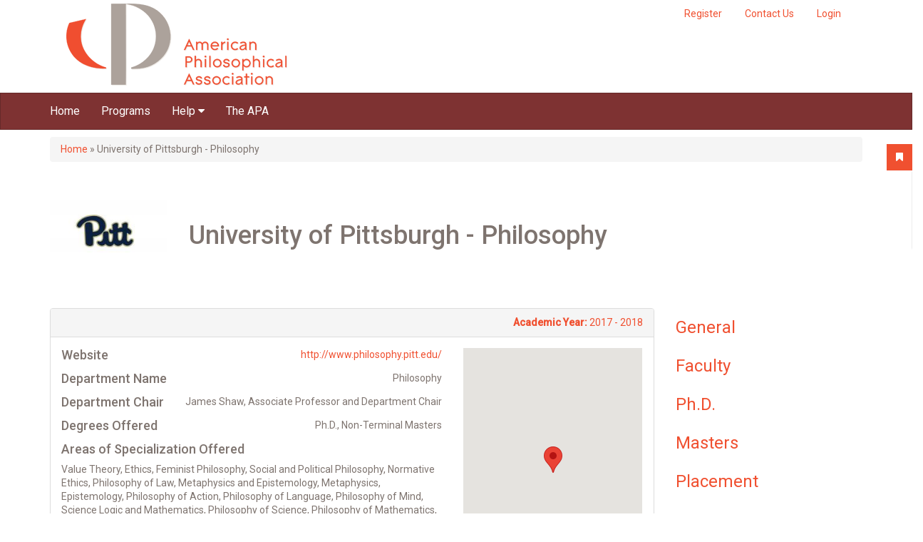

--- FILE ---
content_type: text/html; charset=utf-8
request_url: https://gradguide.apaonline.org/programs/university-pittsburgh-philosophy?position=2&list=a2Mv2kWA7HgZRnNcji_C7DlGLmRtm7MD0FSWCd8quck
body_size: 29093
content:
<!DOCTYPE html PUBLIC "-//W3C//DTD XHTML+RDFa 1.0//EN"
  "http://www.w3.org/MarkUp/DTD/xhtml-rdfa-1.dtd">
<html xmlns="http://www.w3.org/1999/xhtml" xml:lang="en" version="XHTML+RDFa 1.0" dir="ltr"
  xmlns:og="http://ogp.me/ns#">

<head profile="http://www.w3.org/1999/xhtml/vocab">
  <meta http-equiv="Content-Type" content="text/html; charset=utf-8" /><script type="text/javascript">(window.NREUM||(NREUM={})).init={ajax:{deny_list:["bam.nr-data.net"]},feature_flags:["soft_nav"]};(window.NREUM||(NREUM={})).loader_config={licenseKey:"39d5078155",applicationID:"19460836",browserID:"19460876"};;/*! For license information please see nr-loader-rum-1.308.0.min.js.LICENSE.txt */
(()=>{var e,t,r={163:(e,t,r)=>{"use strict";r.d(t,{j:()=>E});var n=r(384),i=r(1741);var a=r(2555);r(860).K7.genericEvents;const s="experimental.resources",o="register",c=e=>{if(!e||"string"!=typeof e)return!1;try{document.createDocumentFragment().querySelector(e)}catch{return!1}return!0};var d=r(2614),u=r(944),l=r(8122);const f="[data-nr-mask]",g=e=>(0,l.a)(e,(()=>{const e={feature_flags:[],experimental:{allow_registered_children:!1,resources:!1},mask_selector:"*",block_selector:"[data-nr-block]",mask_input_options:{color:!1,date:!1,"datetime-local":!1,email:!1,month:!1,number:!1,range:!1,search:!1,tel:!1,text:!1,time:!1,url:!1,week:!1,textarea:!1,select:!1,password:!0}};return{ajax:{deny_list:void 0,block_internal:!0,enabled:!0,autoStart:!0},api:{get allow_registered_children(){return e.feature_flags.includes(o)||e.experimental.allow_registered_children},set allow_registered_children(t){e.experimental.allow_registered_children=t},duplicate_registered_data:!1},browser_consent_mode:{enabled:!1},distributed_tracing:{enabled:void 0,exclude_newrelic_header:void 0,cors_use_newrelic_header:void 0,cors_use_tracecontext_headers:void 0,allowed_origins:void 0},get feature_flags(){return e.feature_flags},set feature_flags(t){e.feature_flags=t},generic_events:{enabled:!0,autoStart:!0},harvest:{interval:30},jserrors:{enabled:!0,autoStart:!0},logging:{enabled:!0,autoStart:!0},metrics:{enabled:!0,autoStart:!0},obfuscate:void 0,page_action:{enabled:!0},page_view_event:{enabled:!0,autoStart:!0},page_view_timing:{enabled:!0,autoStart:!0},performance:{capture_marks:!1,capture_measures:!1,capture_detail:!0,resources:{get enabled(){return e.feature_flags.includes(s)||e.experimental.resources},set enabled(t){e.experimental.resources=t},asset_types:[],first_party_domains:[],ignore_newrelic:!0}},privacy:{cookies_enabled:!0},proxy:{assets:void 0,beacon:void 0},session:{expiresMs:d.wk,inactiveMs:d.BB},session_replay:{autoStart:!0,enabled:!1,preload:!1,sampling_rate:10,error_sampling_rate:100,collect_fonts:!1,inline_images:!1,fix_stylesheets:!0,mask_all_inputs:!0,get mask_text_selector(){return e.mask_selector},set mask_text_selector(t){c(t)?e.mask_selector="".concat(t,",").concat(f):""===t||null===t?e.mask_selector=f:(0,u.R)(5,t)},get block_class(){return"nr-block"},get ignore_class(){return"nr-ignore"},get mask_text_class(){return"nr-mask"},get block_selector(){return e.block_selector},set block_selector(t){c(t)?e.block_selector+=",".concat(t):""!==t&&(0,u.R)(6,t)},get mask_input_options(){return e.mask_input_options},set mask_input_options(t){t&&"object"==typeof t?e.mask_input_options={...t,password:!0}:(0,u.R)(7,t)}},session_trace:{enabled:!0,autoStart:!0},soft_navigations:{enabled:!0,autoStart:!0},spa:{enabled:!0,autoStart:!0},ssl:void 0,user_actions:{enabled:!0,elementAttributes:["id","className","tagName","type"]}}})());var p=r(6154),m=r(9324);let h=0;const v={buildEnv:m.F3,distMethod:m.Xs,version:m.xv,originTime:p.WN},b={consented:!1},y={appMetadata:{},get consented(){return this.session?.state?.consent||b.consented},set consented(e){b.consented=e},customTransaction:void 0,denyList:void 0,disabled:!1,harvester:void 0,isolatedBacklog:!1,isRecording:!1,loaderType:void 0,maxBytes:3e4,obfuscator:void 0,onerror:void 0,ptid:void 0,releaseIds:{},session:void 0,timeKeeper:void 0,registeredEntities:[],jsAttributesMetadata:{bytes:0},get harvestCount(){return++h}},_=e=>{const t=(0,l.a)(e,y),r=Object.keys(v).reduce((e,t)=>(e[t]={value:v[t],writable:!1,configurable:!0,enumerable:!0},e),{});return Object.defineProperties(t,r)};var w=r(5701);const x=e=>{const t=e.startsWith("http");e+="/",r.p=t?e:"https://"+e};var R=r(7836),k=r(3241);const A={accountID:void 0,trustKey:void 0,agentID:void 0,licenseKey:void 0,applicationID:void 0,xpid:void 0},S=e=>(0,l.a)(e,A),T=new Set;function E(e,t={},r,s){let{init:o,info:c,loader_config:d,runtime:u={},exposed:l=!0}=t;if(!c){const e=(0,n.pV)();o=e.init,c=e.info,d=e.loader_config}e.init=g(o||{}),e.loader_config=S(d||{}),c.jsAttributes??={},p.bv&&(c.jsAttributes.isWorker=!0),e.info=(0,a.D)(c);const f=e.init,m=[c.beacon,c.errorBeacon];T.has(e.agentIdentifier)||(f.proxy.assets&&(x(f.proxy.assets),m.push(f.proxy.assets)),f.proxy.beacon&&m.push(f.proxy.beacon),e.beacons=[...m],function(e){const t=(0,n.pV)();Object.getOwnPropertyNames(i.W.prototype).forEach(r=>{const n=i.W.prototype[r];if("function"!=typeof n||"constructor"===n)return;let a=t[r];e[r]&&!1!==e.exposed&&"micro-agent"!==e.runtime?.loaderType&&(t[r]=(...t)=>{const n=e[r](...t);return a?a(...t):n})})}(e),(0,n.US)("activatedFeatures",w.B)),u.denyList=[...f.ajax.deny_list||[],...f.ajax.block_internal?m:[]],u.ptid=e.agentIdentifier,u.loaderType=r,e.runtime=_(u),T.has(e.agentIdentifier)||(e.ee=R.ee.get(e.agentIdentifier),e.exposed=l,(0,k.W)({agentIdentifier:e.agentIdentifier,drained:!!w.B?.[e.agentIdentifier],type:"lifecycle",name:"initialize",feature:void 0,data:e.config})),T.add(e.agentIdentifier)}},384:(e,t,r)=>{"use strict";r.d(t,{NT:()=>s,US:()=>u,Zm:()=>o,bQ:()=>d,dV:()=>c,pV:()=>l});var n=r(6154),i=r(1863),a=r(1910);const s={beacon:"bam.nr-data.net",errorBeacon:"bam.nr-data.net"};function o(){return n.gm.NREUM||(n.gm.NREUM={}),void 0===n.gm.newrelic&&(n.gm.newrelic=n.gm.NREUM),n.gm.NREUM}function c(){let e=o();return e.o||(e.o={ST:n.gm.setTimeout,SI:n.gm.setImmediate||n.gm.setInterval,CT:n.gm.clearTimeout,XHR:n.gm.XMLHttpRequest,REQ:n.gm.Request,EV:n.gm.Event,PR:n.gm.Promise,MO:n.gm.MutationObserver,FETCH:n.gm.fetch,WS:n.gm.WebSocket},(0,a.i)(...Object.values(e.o))),e}function d(e,t){let r=o();r.initializedAgents??={},t.initializedAt={ms:(0,i.t)(),date:new Date},r.initializedAgents[e]=t}function u(e,t){o()[e]=t}function l(){return function(){let e=o();const t=e.info||{};e.info={beacon:s.beacon,errorBeacon:s.errorBeacon,...t}}(),function(){let e=o();const t=e.init||{};e.init={...t}}(),c(),function(){let e=o();const t=e.loader_config||{};e.loader_config={...t}}(),o()}},782:(e,t,r)=>{"use strict";r.d(t,{T:()=>n});const n=r(860).K7.pageViewTiming},860:(e,t,r)=>{"use strict";r.d(t,{$J:()=>u,K7:()=>c,P3:()=>d,XX:()=>i,Yy:()=>o,df:()=>a,qY:()=>n,v4:()=>s});const n="events",i="jserrors",a="browser/blobs",s="rum",o="browser/logs",c={ajax:"ajax",genericEvents:"generic_events",jserrors:i,logging:"logging",metrics:"metrics",pageAction:"page_action",pageViewEvent:"page_view_event",pageViewTiming:"page_view_timing",sessionReplay:"session_replay",sessionTrace:"session_trace",softNav:"soft_navigations",spa:"spa"},d={[c.pageViewEvent]:1,[c.pageViewTiming]:2,[c.metrics]:3,[c.jserrors]:4,[c.spa]:5,[c.ajax]:6,[c.sessionTrace]:7,[c.softNav]:8,[c.sessionReplay]:9,[c.logging]:10,[c.genericEvents]:11},u={[c.pageViewEvent]:s,[c.pageViewTiming]:n,[c.ajax]:n,[c.spa]:n,[c.softNav]:n,[c.metrics]:i,[c.jserrors]:i,[c.sessionTrace]:a,[c.sessionReplay]:a,[c.logging]:o,[c.genericEvents]:"ins"}},944:(e,t,r)=>{"use strict";r.d(t,{R:()=>i});var n=r(3241);function i(e,t){"function"==typeof console.debug&&(console.debug("New Relic Warning: https://github.com/newrelic/newrelic-browser-agent/blob/main/docs/warning-codes.md#".concat(e),t),(0,n.W)({agentIdentifier:null,drained:null,type:"data",name:"warn",feature:"warn",data:{code:e,secondary:t}}))}},1687:(e,t,r)=>{"use strict";r.d(t,{Ak:()=>d,Ze:()=>f,x3:()=>u});var n=r(3241),i=r(7836),a=r(3606),s=r(860),o=r(2646);const c={};function d(e,t){const r={staged:!1,priority:s.P3[t]||0};l(e),c[e].get(t)||c[e].set(t,r)}function u(e,t){e&&c[e]&&(c[e].get(t)&&c[e].delete(t),p(e,t,!1),c[e].size&&g(e))}function l(e){if(!e)throw new Error("agentIdentifier required");c[e]||(c[e]=new Map)}function f(e="",t="feature",r=!1){if(l(e),!e||!c[e].get(t)||r)return p(e,t);c[e].get(t).staged=!0,g(e)}function g(e){const t=Array.from(c[e]);t.every(([e,t])=>t.staged)&&(t.sort((e,t)=>e[1].priority-t[1].priority),t.forEach(([t])=>{c[e].delete(t),p(e,t)}))}function p(e,t,r=!0){const s=e?i.ee.get(e):i.ee,c=a.i.handlers;if(!s.aborted&&s.backlog&&c){if((0,n.W)({agentIdentifier:e,type:"lifecycle",name:"drain",feature:t}),r){const e=s.backlog[t],r=c[t];if(r){for(let t=0;e&&t<e.length;++t)m(e[t],r);Object.entries(r).forEach(([e,t])=>{Object.values(t||{}).forEach(t=>{t[0]?.on&&t[0]?.context()instanceof o.y&&t[0].on(e,t[1])})})}}s.isolatedBacklog||delete c[t],s.backlog[t]=null,s.emit("drain-"+t,[])}}function m(e,t){var r=e[1];Object.values(t[r]||{}).forEach(t=>{var r=e[0];if(t[0]===r){var n=t[1],i=e[3],a=e[2];n.apply(i,a)}})}},1738:(e,t,r)=>{"use strict";r.d(t,{U:()=>g,Y:()=>f});var n=r(3241),i=r(9908),a=r(1863),s=r(944),o=r(5701),c=r(3969),d=r(8362),u=r(860),l=r(4261);function f(e,t,r,a){const f=a||r;!f||f[e]&&f[e]!==d.d.prototype[e]||(f[e]=function(){(0,i.p)(c.xV,["API/"+e+"/called"],void 0,u.K7.metrics,r.ee),(0,n.W)({agentIdentifier:r.agentIdentifier,drained:!!o.B?.[r.agentIdentifier],type:"data",name:"api",feature:l.Pl+e,data:{}});try{return t.apply(this,arguments)}catch(e){(0,s.R)(23,e)}})}function g(e,t,r,n,s){const o=e.info;null===r?delete o.jsAttributes[t]:o.jsAttributes[t]=r,(s||null===r)&&(0,i.p)(l.Pl+n,[(0,a.t)(),t,r],void 0,"session",e.ee)}},1741:(e,t,r)=>{"use strict";r.d(t,{W:()=>a});var n=r(944),i=r(4261);class a{#e(e,...t){if(this[e]!==a.prototype[e])return this[e](...t);(0,n.R)(35,e)}addPageAction(e,t){return this.#e(i.hG,e,t)}register(e){return this.#e(i.eY,e)}recordCustomEvent(e,t){return this.#e(i.fF,e,t)}setPageViewName(e,t){return this.#e(i.Fw,e,t)}setCustomAttribute(e,t,r){return this.#e(i.cD,e,t,r)}noticeError(e,t){return this.#e(i.o5,e,t)}setUserId(e,t=!1){return this.#e(i.Dl,e,t)}setApplicationVersion(e){return this.#e(i.nb,e)}setErrorHandler(e){return this.#e(i.bt,e)}addRelease(e,t){return this.#e(i.k6,e,t)}log(e,t){return this.#e(i.$9,e,t)}start(){return this.#e(i.d3)}finished(e){return this.#e(i.BL,e)}recordReplay(){return this.#e(i.CH)}pauseReplay(){return this.#e(i.Tb)}addToTrace(e){return this.#e(i.U2,e)}setCurrentRouteName(e){return this.#e(i.PA,e)}interaction(e){return this.#e(i.dT,e)}wrapLogger(e,t,r){return this.#e(i.Wb,e,t,r)}measure(e,t){return this.#e(i.V1,e,t)}consent(e){return this.#e(i.Pv,e)}}},1863:(e,t,r)=>{"use strict";function n(){return Math.floor(performance.now())}r.d(t,{t:()=>n})},1910:(e,t,r)=>{"use strict";r.d(t,{i:()=>a});var n=r(944);const i=new Map;function a(...e){return e.every(e=>{if(i.has(e))return i.get(e);const t="function"==typeof e?e.toString():"",r=t.includes("[native code]"),a=t.includes("nrWrapper");return r||a||(0,n.R)(64,e?.name||t),i.set(e,r),r})}},2555:(e,t,r)=>{"use strict";r.d(t,{D:()=>o,f:()=>s});var n=r(384),i=r(8122);const a={beacon:n.NT.beacon,errorBeacon:n.NT.errorBeacon,licenseKey:void 0,applicationID:void 0,sa:void 0,queueTime:void 0,applicationTime:void 0,ttGuid:void 0,user:void 0,account:void 0,product:void 0,extra:void 0,jsAttributes:{},userAttributes:void 0,atts:void 0,transactionName:void 0,tNamePlain:void 0};function s(e){try{return!!e.licenseKey&&!!e.errorBeacon&&!!e.applicationID}catch(e){return!1}}const o=e=>(0,i.a)(e,a)},2614:(e,t,r)=>{"use strict";r.d(t,{BB:()=>s,H3:()=>n,g:()=>d,iL:()=>c,tS:()=>o,uh:()=>i,wk:()=>a});const n="NRBA",i="SESSION",a=144e5,s=18e5,o={STARTED:"session-started",PAUSE:"session-pause",RESET:"session-reset",RESUME:"session-resume",UPDATE:"session-update"},c={SAME_TAB:"same-tab",CROSS_TAB:"cross-tab"},d={OFF:0,FULL:1,ERROR:2}},2646:(e,t,r)=>{"use strict";r.d(t,{y:()=>n});class n{constructor(e){this.contextId=e}}},2843:(e,t,r)=>{"use strict";r.d(t,{G:()=>a,u:()=>i});var n=r(3878);function i(e,t=!1,r,i){(0,n.DD)("visibilitychange",function(){if(t)return void("hidden"===document.visibilityState&&e());e(document.visibilityState)},r,i)}function a(e,t,r){(0,n.sp)("pagehide",e,t,r)}},3241:(e,t,r)=>{"use strict";r.d(t,{W:()=>a});var n=r(6154);const i="newrelic";function a(e={}){try{n.gm.dispatchEvent(new CustomEvent(i,{detail:e}))}catch(e){}}},3606:(e,t,r)=>{"use strict";r.d(t,{i:()=>a});var n=r(9908);a.on=s;var i=a.handlers={};function a(e,t,r,a){s(a||n.d,i,e,t,r)}function s(e,t,r,i,a){a||(a="feature"),e||(e=n.d);var s=t[a]=t[a]||{};(s[r]=s[r]||[]).push([e,i])}},3878:(e,t,r)=>{"use strict";function n(e,t){return{capture:e,passive:!1,signal:t}}function i(e,t,r=!1,i){window.addEventListener(e,t,n(r,i))}function a(e,t,r=!1,i){document.addEventListener(e,t,n(r,i))}r.d(t,{DD:()=>a,jT:()=>n,sp:()=>i})},3969:(e,t,r)=>{"use strict";r.d(t,{TZ:()=>n,XG:()=>o,rs:()=>i,xV:()=>s,z_:()=>a});const n=r(860).K7.metrics,i="sm",a="cm",s="storeSupportabilityMetrics",o="storeEventMetrics"},4234:(e,t,r)=>{"use strict";r.d(t,{W:()=>a});var n=r(7836),i=r(1687);class a{constructor(e,t){this.agentIdentifier=e,this.ee=n.ee.get(e),this.featureName=t,this.blocked=!1}deregisterDrain(){(0,i.x3)(this.agentIdentifier,this.featureName)}}},4261:(e,t,r)=>{"use strict";r.d(t,{$9:()=>d,BL:()=>o,CH:()=>g,Dl:()=>_,Fw:()=>y,PA:()=>h,Pl:()=>n,Pv:()=>k,Tb:()=>l,U2:()=>a,V1:()=>R,Wb:()=>x,bt:()=>b,cD:()=>v,d3:()=>w,dT:()=>c,eY:()=>p,fF:()=>f,hG:()=>i,k6:()=>s,nb:()=>m,o5:()=>u});const n="api-",i="addPageAction",a="addToTrace",s="addRelease",o="finished",c="interaction",d="log",u="noticeError",l="pauseReplay",f="recordCustomEvent",g="recordReplay",p="register",m="setApplicationVersion",h="setCurrentRouteName",v="setCustomAttribute",b="setErrorHandler",y="setPageViewName",_="setUserId",w="start",x="wrapLogger",R="measure",k="consent"},5289:(e,t,r)=>{"use strict";r.d(t,{GG:()=>s,Qr:()=>c,sB:()=>o});var n=r(3878),i=r(6389);function a(){return"undefined"==typeof document||"complete"===document.readyState}function s(e,t){if(a())return e();const r=(0,i.J)(e),s=setInterval(()=>{a()&&(clearInterval(s),r())},500);(0,n.sp)("load",r,t)}function o(e){if(a())return e();(0,n.DD)("DOMContentLoaded",e)}function c(e){if(a())return e();(0,n.sp)("popstate",e)}},5607:(e,t,r)=>{"use strict";r.d(t,{W:()=>n});const n=(0,r(9566).bz)()},5701:(e,t,r)=>{"use strict";r.d(t,{B:()=>a,t:()=>s});var n=r(3241);const i=new Set,a={};function s(e,t){const r=t.agentIdentifier;a[r]??={},e&&"object"==typeof e&&(i.has(r)||(t.ee.emit("rumresp",[e]),a[r]=e,i.add(r),(0,n.W)({agentIdentifier:r,loaded:!0,drained:!0,type:"lifecycle",name:"load",feature:void 0,data:e})))}},6154:(e,t,r)=>{"use strict";r.d(t,{OF:()=>c,RI:()=>i,WN:()=>u,bv:()=>a,eN:()=>l,gm:()=>s,mw:()=>o,sb:()=>d});var n=r(1863);const i="undefined"!=typeof window&&!!window.document,a="undefined"!=typeof WorkerGlobalScope&&("undefined"!=typeof self&&self instanceof WorkerGlobalScope&&self.navigator instanceof WorkerNavigator||"undefined"!=typeof globalThis&&globalThis instanceof WorkerGlobalScope&&globalThis.navigator instanceof WorkerNavigator),s=i?window:"undefined"!=typeof WorkerGlobalScope&&("undefined"!=typeof self&&self instanceof WorkerGlobalScope&&self||"undefined"!=typeof globalThis&&globalThis instanceof WorkerGlobalScope&&globalThis),o=Boolean("hidden"===s?.document?.visibilityState),c=/iPad|iPhone|iPod/.test(s.navigator?.userAgent),d=c&&"undefined"==typeof SharedWorker,u=((()=>{const e=s.navigator?.userAgent?.match(/Firefox[/\s](\d+\.\d+)/);Array.isArray(e)&&e.length>=2&&e[1]})(),Date.now()-(0,n.t)()),l=()=>"undefined"!=typeof PerformanceNavigationTiming&&s?.performance?.getEntriesByType("navigation")?.[0]?.responseStart},6389:(e,t,r)=>{"use strict";function n(e,t=500,r={}){const n=r?.leading||!1;let i;return(...r)=>{n&&void 0===i&&(e.apply(this,r),i=setTimeout(()=>{i=clearTimeout(i)},t)),n||(clearTimeout(i),i=setTimeout(()=>{e.apply(this,r)},t))}}function i(e){let t=!1;return(...r)=>{t||(t=!0,e.apply(this,r))}}r.d(t,{J:()=>i,s:()=>n})},6630:(e,t,r)=>{"use strict";r.d(t,{T:()=>n});const n=r(860).K7.pageViewEvent},7699:(e,t,r)=>{"use strict";r.d(t,{It:()=>a,KC:()=>o,No:()=>i,qh:()=>s});var n=r(860);const i=16e3,a=1e6,s="SESSION_ERROR",o={[n.K7.logging]:!0,[n.K7.genericEvents]:!1,[n.K7.jserrors]:!1,[n.K7.ajax]:!1}},7836:(e,t,r)=>{"use strict";r.d(t,{P:()=>o,ee:()=>c});var n=r(384),i=r(8990),a=r(2646),s=r(5607);const o="nr@context:".concat(s.W),c=function e(t,r){var n={},s={},u={},l=!1;try{l=16===r.length&&d.initializedAgents?.[r]?.runtime.isolatedBacklog}catch(e){}var f={on:p,addEventListener:p,removeEventListener:function(e,t){var r=n[e];if(!r)return;for(var i=0;i<r.length;i++)r[i]===t&&r.splice(i,1)},emit:function(e,r,n,i,a){!1!==a&&(a=!0);if(c.aborted&&!i)return;t&&a&&t.emit(e,r,n);var o=g(n);m(e).forEach(e=>{e.apply(o,r)});var d=v()[s[e]];d&&d.push([f,e,r,o]);return o},get:h,listeners:m,context:g,buffer:function(e,t){const r=v();if(t=t||"feature",f.aborted)return;Object.entries(e||{}).forEach(([e,n])=>{s[n]=t,t in r||(r[t]=[])})},abort:function(){f._aborted=!0,Object.keys(f.backlog).forEach(e=>{delete f.backlog[e]})},isBuffering:function(e){return!!v()[s[e]]},debugId:r,backlog:l?{}:t&&"object"==typeof t.backlog?t.backlog:{},isolatedBacklog:l};return Object.defineProperty(f,"aborted",{get:()=>{let e=f._aborted||!1;return e||(t&&(e=t.aborted),e)}}),f;function g(e){return e&&e instanceof a.y?e:e?(0,i.I)(e,o,()=>new a.y(o)):new a.y(o)}function p(e,t){n[e]=m(e).concat(t)}function m(e){return n[e]||[]}function h(t){return u[t]=u[t]||e(f,t)}function v(){return f.backlog}}(void 0,"globalEE"),d=(0,n.Zm)();d.ee||(d.ee=c)},8122:(e,t,r)=>{"use strict";r.d(t,{a:()=>i});var n=r(944);function i(e,t){try{if(!e||"object"!=typeof e)return(0,n.R)(3);if(!t||"object"!=typeof t)return(0,n.R)(4);const r=Object.create(Object.getPrototypeOf(t),Object.getOwnPropertyDescriptors(t)),a=0===Object.keys(r).length?e:r;for(let s in a)if(void 0!==e[s])try{if(null===e[s]){r[s]=null;continue}Array.isArray(e[s])&&Array.isArray(t[s])?r[s]=Array.from(new Set([...e[s],...t[s]])):"object"==typeof e[s]&&"object"==typeof t[s]?r[s]=i(e[s],t[s]):r[s]=e[s]}catch(e){r[s]||(0,n.R)(1,e)}return r}catch(e){(0,n.R)(2,e)}}},8362:(e,t,r)=>{"use strict";r.d(t,{d:()=>a});var n=r(9566),i=r(1741);class a extends i.W{agentIdentifier=(0,n.LA)(16)}},8374:(e,t,r)=>{r.nc=(()=>{try{return document?.currentScript?.nonce}catch(e){}return""})()},8990:(e,t,r)=>{"use strict";r.d(t,{I:()=>i});var n=Object.prototype.hasOwnProperty;function i(e,t,r){if(n.call(e,t))return e[t];var i=r();if(Object.defineProperty&&Object.keys)try{return Object.defineProperty(e,t,{value:i,writable:!0,enumerable:!1}),i}catch(e){}return e[t]=i,i}},9324:(e,t,r)=>{"use strict";r.d(t,{F3:()=>i,Xs:()=>a,xv:()=>n});const n="1.308.0",i="PROD",a="CDN"},9566:(e,t,r)=>{"use strict";r.d(t,{LA:()=>o,bz:()=>s});var n=r(6154);const i="xxxxxxxx-xxxx-4xxx-yxxx-xxxxxxxxxxxx";function a(e,t){return e?15&e[t]:16*Math.random()|0}function s(){const e=n.gm?.crypto||n.gm?.msCrypto;let t,r=0;return e&&e.getRandomValues&&(t=e.getRandomValues(new Uint8Array(30))),i.split("").map(e=>"x"===e?a(t,r++).toString(16):"y"===e?(3&a()|8).toString(16):e).join("")}function o(e){const t=n.gm?.crypto||n.gm?.msCrypto;let r,i=0;t&&t.getRandomValues&&(r=t.getRandomValues(new Uint8Array(e)));const s=[];for(var o=0;o<e;o++)s.push(a(r,i++).toString(16));return s.join("")}},9908:(e,t,r)=>{"use strict";r.d(t,{d:()=>n,p:()=>i});var n=r(7836).ee.get("handle");function i(e,t,r,i,a){a?(a.buffer([e],i),a.emit(e,t,r)):(n.buffer([e],i),n.emit(e,t,r))}}},n={};function i(e){var t=n[e];if(void 0!==t)return t.exports;var a=n[e]={exports:{}};return r[e](a,a.exports,i),a.exports}i.m=r,i.d=(e,t)=>{for(var r in t)i.o(t,r)&&!i.o(e,r)&&Object.defineProperty(e,r,{enumerable:!0,get:t[r]})},i.f={},i.e=e=>Promise.all(Object.keys(i.f).reduce((t,r)=>(i.f[r](e,t),t),[])),i.u=e=>"nr-rum-1.308.0.min.js",i.o=(e,t)=>Object.prototype.hasOwnProperty.call(e,t),e={},t="NRBA-1.308.0.PROD:",i.l=(r,n,a,s)=>{if(e[r])e[r].push(n);else{var o,c;if(void 0!==a)for(var d=document.getElementsByTagName("script"),u=0;u<d.length;u++){var l=d[u];if(l.getAttribute("src")==r||l.getAttribute("data-webpack")==t+a){o=l;break}}if(!o){c=!0;var f={296:"sha512-+MIMDsOcckGXa1EdWHqFNv7P+JUkd5kQwCBr3KE6uCvnsBNUrdSt4a/3/L4j4TxtnaMNjHpza2/erNQbpacJQA=="};(o=document.createElement("script")).charset="utf-8",i.nc&&o.setAttribute("nonce",i.nc),o.setAttribute("data-webpack",t+a),o.src=r,0!==o.src.indexOf(window.location.origin+"/")&&(o.crossOrigin="anonymous"),f[s]&&(o.integrity=f[s])}e[r]=[n];var g=(t,n)=>{o.onerror=o.onload=null,clearTimeout(p);var i=e[r];if(delete e[r],o.parentNode&&o.parentNode.removeChild(o),i&&i.forEach(e=>e(n)),t)return t(n)},p=setTimeout(g.bind(null,void 0,{type:"timeout",target:o}),12e4);o.onerror=g.bind(null,o.onerror),o.onload=g.bind(null,o.onload),c&&document.head.appendChild(o)}},i.r=e=>{"undefined"!=typeof Symbol&&Symbol.toStringTag&&Object.defineProperty(e,Symbol.toStringTag,{value:"Module"}),Object.defineProperty(e,"__esModule",{value:!0})},i.p="https://js-agent.newrelic.com/",(()=>{var e={374:0,840:0};i.f.j=(t,r)=>{var n=i.o(e,t)?e[t]:void 0;if(0!==n)if(n)r.push(n[2]);else{var a=new Promise((r,i)=>n=e[t]=[r,i]);r.push(n[2]=a);var s=i.p+i.u(t),o=new Error;i.l(s,r=>{if(i.o(e,t)&&(0!==(n=e[t])&&(e[t]=void 0),n)){var a=r&&("load"===r.type?"missing":r.type),s=r&&r.target&&r.target.src;o.message="Loading chunk "+t+" failed: ("+a+": "+s+")",o.name="ChunkLoadError",o.type=a,o.request=s,n[1](o)}},"chunk-"+t,t)}};var t=(t,r)=>{var n,a,[s,o,c]=r,d=0;if(s.some(t=>0!==e[t])){for(n in o)i.o(o,n)&&(i.m[n]=o[n]);if(c)c(i)}for(t&&t(r);d<s.length;d++)a=s[d],i.o(e,a)&&e[a]&&e[a][0](),e[a]=0},r=self["webpackChunk:NRBA-1.308.0.PROD"]=self["webpackChunk:NRBA-1.308.0.PROD"]||[];r.forEach(t.bind(null,0)),r.push=t.bind(null,r.push.bind(r))})(),(()=>{"use strict";i(8374);var e=i(8362),t=i(860);const r=Object.values(t.K7);var n=i(163);var a=i(9908),s=i(1863),o=i(4261),c=i(1738);var d=i(1687),u=i(4234),l=i(5289),f=i(6154),g=i(944),p=i(384);const m=e=>f.RI&&!0===e?.privacy.cookies_enabled;function h(e){return!!(0,p.dV)().o.MO&&m(e)&&!0===e?.session_trace.enabled}var v=i(6389),b=i(7699);class y extends u.W{constructor(e,t){super(e.agentIdentifier,t),this.agentRef=e,this.abortHandler=void 0,this.featAggregate=void 0,this.loadedSuccessfully=void 0,this.onAggregateImported=new Promise(e=>{this.loadedSuccessfully=e}),this.deferred=Promise.resolve(),!1===e.init[this.featureName].autoStart?this.deferred=new Promise((t,r)=>{this.ee.on("manual-start-all",(0,v.J)(()=>{(0,d.Ak)(e.agentIdentifier,this.featureName),t()}))}):(0,d.Ak)(e.agentIdentifier,t)}importAggregator(e,t,r={}){if(this.featAggregate)return;const n=async()=>{let n;await this.deferred;try{if(m(e.init)){const{setupAgentSession:t}=await i.e(296).then(i.bind(i,3305));n=t(e)}}catch(e){(0,g.R)(20,e),this.ee.emit("internal-error",[e]),(0,a.p)(b.qh,[e],void 0,this.featureName,this.ee)}try{if(!this.#t(this.featureName,n,e.init))return(0,d.Ze)(this.agentIdentifier,this.featureName),void this.loadedSuccessfully(!1);const{Aggregate:i}=await t();this.featAggregate=new i(e,r),e.runtime.harvester.initializedAggregates.push(this.featAggregate),this.loadedSuccessfully(!0)}catch(e){(0,g.R)(34,e),this.abortHandler?.(),(0,d.Ze)(this.agentIdentifier,this.featureName,!0),this.loadedSuccessfully(!1),this.ee&&this.ee.abort()}};f.RI?(0,l.GG)(()=>n(),!0):n()}#t(e,r,n){if(this.blocked)return!1;switch(e){case t.K7.sessionReplay:return h(n)&&!!r;case t.K7.sessionTrace:return!!r;default:return!0}}}var _=i(6630),w=i(2614),x=i(3241);class R extends y{static featureName=_.T;constructor(e){var t;super(e,_.T),this.setupInspectionEvents(e.agentIdentifier),t=e,(0,c.Y)(o.Fw,function(e,r){"string"==typeof e&&("/"!==e.charAt(0)&&(e="/"+e),t.runtime.customTransaction=(r||"http://custom.transaction")+e,(0,a.p)(o.Pl+o.Fw,[(0,s.t)()],void 0,void 0,t.ee))},t),this.importAggregator(e,()=>i.e(296).then(i.bind(i,3943)))}setupInspectionEvents(e){const t=(t,r)=>{t&&(0,x.W)({agentIdentifier:e,timeStamp:t.timeStamp,loaded:"complete"===t.target.readyState,type:"window",name:r,data:t.target.location+""})};(0,l.sB)(e=>{t(e,"DOMContentLoaded")}),(0,l.GG)(e=>{t(e,"load")}),(0,l.Qr)(e=>{t(e,"navigate")}),this.ee.on(w.tS.UPDATE,(t,r)=>{(0,x.W)({agentIdentifier:e,type:"lifecycle",name:"session",data:r})})}}class k extends e.d{constructor(e){var t;(super(),f.gm)?(this.features={},(0,p.bQ)(this.agentIdentifier,this),this.desiredFeatures=new Set(e.features||[]),this.desiredFeatures.add(R),(0,n.j)(this,e,e.loaderType||"agent"),t=this,(0,c.Y)(o.cD,function(e,r,n=!1){if("string"==typeof e){if(["string","number","boolean"].includes(typeof r)||null===r)return(0,c.U)(t,e,r,o.cD,n);(0,g.R)(40,typeof r)}else(0,g.R)(39,typeof e)},t),function(e){(0,c.Y)(o.Dl,function(t,r=!1){if("string"!=typeof t&&null!==t)return void(0,g.R)(41,typeof t);const n=e.info.jsAttributes["enduser.id"];r&&null!=n&&n!==t?(0,a.p)(o.Pl+"setUserIdAndResetSession",[t],void 0,"session",e.ee):(0,c.U)(e,"enduser.id",t,o.Dl,!0)},e)}(this),function(e){(0,c.Y)(o.nb,function(t){if("string"==typeof t||null===t)return(0,c.U)(e,"application.version",t,o.nb,!1);(0,g.R)(42,typeof t)},e)}(this),function(e){(0,c.Y)(o.d3,function(){e.ee.emit("manual-start-all")},e)}(this),function(e){(0,c.Y)(o.Pv,function(t=!0){if("boolean"==typeof t){if((0,a.p)(o.Pl+o.Pv,[t],void 0,"session",e.ee),e.runtime.consented=t,t){const t=e.features.page_view_event;t.onAggregateImported.then(e=>{const r=t.featAggregate;e&&!r.sentRum&&r.sendRum()})}}else(0,g.R)(65,typeof t)},e)}(this),this.run()):(0,g.R)(21)}get config(){return{info:this.info,init:this.init,loader_config:this.loader_config,runtime:this.runtime}}get api(){return this}run(){try{const e=function(e){const t={};return r.forEach(r=>{t[r]=!!e[r]?.enabled}),t}(this.init),n=[...this.desiredFeatures];n.sort((e,r)=>t.P3[e.featureName]-t.P3[r.featureName]),n.forEach(r=>{if(!e[r.featureName]&&r.featureName!==t.K7.pageViewEvent)return;if(r.featureName===t.K7.spa)return void(0,g.R)(67);const n=function(e){switch(e){case t.K7.ajax:return[t.K7.jserrors];case t.K7.sessionTrace:return[t.K7.ajax,t.K7.pageViewEvent];case t.K7.sessionReplay:return[t.K7.sessionTrace];case t.K7.pageViewTiming:return[t.K7.pageViewEvent];default:return[]}}(r.featureName).filter(e=>!(e in this.features));n.length>0&&(0,g.R)(36,{targetFeature:r.featureName,missingDependencies:n}),this.features[r.featureName]=new r(this)})}catch(e){(0,g.R)(22,e);for(const e in this.features)this.features[e].abortHandler?.();const t=(0,p.Zm)();delete t.initializedAgents[this.agentIdentifier]?.features,delete this.sharedAggregator;return t.ee.get(this.agentIdentifier).abort(),!1}}}var A=i(2843),S=i(782);class T extends y{static featureName=S.T;constructor(e){super(e,S.T),f.RI&&((0,A.u)(()=>(0,a.p)("docHidden",[(0,s.t)()],void 0,S.T,this.ee),!0),(0,A.G)(()=>(0,a.p)("winPagehide",[(0,s.t)()],void 0,S.T,this.ee)),this.importAggregator(e,()=>i.e(296).then(i.bind(i,2117))))}}var E=i(3969);class I extends y{static featureName=E.TZ;constructor(e){super(e,E.TZ),f.RI&&document.addEventListener("securitypolicyviolation",e=>{(0,a.p)(E.xV,["Generic/CSPViolation/Detected"],void 0,this.featureName,this.ee)}),this.importAggregator(e,()=>i.e(296).then(i.bind(i,9623)))}}new k({features:[R,T,I],loaderType:"lite"})})()})();</script>
<meta name="viewport" content="width=device-width, initial-scale=1.0" />
<meta name="description" content="Philosophy | http://www.philosophy.pitt.edu/ |" />
<meta name="abstract" content="Philosophy | http://www.philosophy.pitt.edu/ |" />
<meta name="keywords" content="apa, american philosophical association, education, graduate, philosophy department, degree program, doctoral, philosophy" />
<meta name="rating" content="general" />
<link rel="image_src" href="https://gradguide.apaonline.org/sites/default/files/apa_logo_400e2f003813756bd5e445df83790666_1_1.png" />
<meta name="generator" content="Drupal 7 (https://drupal.org)" />
<link rel="canonical" href="https://gradguide.apaonline.org/programs/university-pittsburgh-philosophy" />
<link rel="shortlink" href="https://gradguide.apaonline.org/programs/university-pittsburgh-philosophy" />
<meta property="og:site_name" content="APA Grad Guide" />
<meta property="og:type" content="article" />
<meta property="og:url" content="https://gradguide.apaonline.org/programs/university-pittsburgh-philosophy" />
<meta property="og:title" content="University of Pittsburgh - Philosophy" />
<meta property="og:description" content="Philosophy | http://www.philosophy.pitt.edu/ |" />
<meta property="og:updated_time" content="2019-10-15T15:35:29-04:00" />
<meta property="og:image" content="https://gradguide.apaonline.org/sites/default/files/apa_logo_400e2f003813756bd5e445df83790666_1_1.png" />
<meta property="og:image:width" content="360" />
<meta property="og:image:height" content="220" />
<meta name="twitter:card" content="summary" />
<meta name="twitter:title" content="University of Pittsburgh - Philosophy" />
<meta name="twitter:url" content="https://gradguide.apaonline.org/programs/university-pittsburgh-philosophy" />
<meta name="twitter:description" content="Philosophy | http://www.philosophy.pitt.edu/ |" />
<meta name="twitter:image" content="https://gradguide.apaonline.org/sites/default/files/apa_logo_400e2f003813756bd5e445df83790666_1_1.png" />
<meta name="twitter:image:width" content="360" />
<meta name="twitter:image:height" content="220" />
<meta name="twitter:image:alt" content="Logo" />
<meta property="article:published_time" content="2015-08-31T14:17:00-04:00" />
<meta property="article:modified_time" content="2019-10-15T15:35:29-04:00" />
<link rel="shortcut icon" href="https://gradguide.apaonline.org/sites/default/files/favicon.ico" type="image/vnd.microsoft.icon" />
  <title>University of Pittsburgh - Philosophy | APA Grad Guide</title>
  <link type="text/css" rel="stylesheet" href="https://gradguide.apaonline.org/modules/system/system.base.css?sm32ye" media="all" />
<link type="text/css" rel="stylesheet" href="https://gradguide.apaonline.org/modules/system/system.messages.css?sm32ye" media="all" />
<link type="text/css" rel="stylesheet" href="https://gradguide.apaonline.org/modules/system/system.theme.css?sm32ye" media="all" />
<link type="text/css" rel="stylesheet" href="https://gradguide.apaonline.org/profiles/panopoly/modules/panopoly/panopoly_core/css/panopoly-jquery-ui-theme.css?sm32ye" media="all" />
<link type="text/css" rel="stylesheet" href="https://gradguide.apaonline.org/sites/all/modules/contrib/jquery_update/replace/ui/themes/base/minified/jquery.ui.accordion.min.css?sm32ye" media="all" />
<link type="text/css" rel="stylesheet" href="https://gradguide.apaonline.org/modules/comment/comment.css?sm32ye" media="all" />
<link type="text/css" rel="stylesheet" href="https://gradguide.apaonline.org/profiles/panopoly/modules/contrib/date/date_api/date.css?sm32ye" media="all" />
<link type="text/css" rel="stylesheet" href="https://gradguide.apaonline.org/profiles/panopoly/modules/contrib/date/date_popup/themes/datepicker.1.7.css?sm32ye" media="all" />
<link type="text/css" rel="stylesheet" href="https://gradguide.apaonline.org/modules/field/theme/field.css?sm32ye" media="all" />
<link type="text/css" rel="stylesheet" href="https://gradguide.apaonline.org/sites/all/modules/contrib/logintoboggan/logintoboggan.css?sm32ye" media="all" />
<link type="text/css" rel="stylesheet" href="https://gradguide.apaonline.org/modules/node/node.css?sm32ye" media="all" />
<link type="text/css" rel="stylesheet" href="https://gradguide.apaonline.org/profiles/panopoly/modules/panopoly/panopoly_admin/panopoly-admin-navbar.css?sm32ye" media="all" />
<link type="text/css" rel="stylesheet" href="https://gradguide.apaonline.org/profiles/panopoly/modules/panopoly/panopoly_core/css/panopoly-dropbutton.css?sm32ye" media="all" />
<link type="text/css" rel="stylesheet" href="https://gradguide.apaonline.org/profiles/panopoly/modules/panopoly/panopoly_magic/css/panopoly-magic.css?sm32ye" media="all" />
<link type="text/css" rel="stylesheet" href="https://gradguide.apaonline.org/profiles/panopoly/modules/panopoly/panopoly_theme/css/panopoly-featured.css?sm32ye" media="all" />
<link type="text/css" rel="stylesheet" href="https://gradguide.apaonline.org/profiles/panopoly/modules/panopoly/panopoly_theme/css/panopoly-accordian.css?sm32ye" media="all" />
<link type="text/css" rel="stylesheet" href="https://gradguide.apaonline.org/profiles/panopoly/modules/panopoly/panopoly_theme/css/panopoly-layouts.css?sm32ye" media="all" />
<link type="text/css" rel="stylesheet" href="https://gradguide.apaonline.org/profiles/panopoly/modules/panopoly/panopoly_widgets/panopoly-widgets.css?sm32ye" media="all" />
<link type="text/css" rel="stylesheet" href="https://gradguide.apaonline.org/profiles/panopoly/modules/panopoly/panopoly_widgets/panopoly-widgets-spotlight.css?sm32ye" media="all" />
<link type="text/css" rel="stylesheet" href="https://gradguide.apaonline.org/profiles/panopoly/modules/panopoly/panopoly_wysiwyg/panopoly-wysiwyg.css?sm32ye" media="all" />
<link type="text/css" rel="stylesheet" href="https://gradguide.apaonline.org/profiles/panopoly/modules/contrib/radix_layouts/radix_layouts.css?sm32ye" media="all" />
<link type="text/css" rel="stylesheet" href="https://gradguide.apaonline.org/modules/search/search.css?sm32ye" media="all" />
<link type="text/css" rel="stylesheet" href="https://gradguide.apaonline.org/modules/user/user.css?sm32ye" media="all" />
<link type="text/css" rel="stylesheet" href="https://gradguide.apaonline.org/profiles/panopoly/modules/contrib/views/css/views.css?sm32ye" media="all" />
<link type="text/css" rel="stylesheet" href="https://gradguide.apaonline.org/profiles/panopoly/modules/contrib/caption_filter/caption-filter.css?sm32ye" media="all" />
<link type="text/css" rel="stylesheet" href="https://gradguide.apaonline.org/profiles/panopoly/modules/contrib/ctools/css/ctools.css?sm32ye" media="all" />
<link type="text/css" rel="stylesheet" href="https://gradguide.apaonline.org/profiles/panopoly/modules/contrib/panels/css/panels.css?sm32ye" media="all" />
<link type="text/css" rel="stylesheet" href="https://gradguide.apaonline.org/sites/all/modules/contrib/geofield/modules/geofield_map/css/geofield_map.css?sm32ye" media="all" />
<link type="text/css" rel="stylesheet" href="https://gradguide.apaonline.org/sites/all/modules/contrib/views_calc/views_calc.css?sm32ye" media="all" />
<link type="text/css" rel="stylesheet" href="https://gradguide.apaonline.org/sites/all/themes/grad/assets/css/screen.css?sm32ye" media="all" />
<link type="text/css" rel="stylesheet" href="https://gradguide.apaonline.org/sites/all/themes/grad/assets/css/print.css?sm32ye" media="print" />
<link type="text/css" rel="stylesheet" href="https://gradguide.apaonline.org/profiles/panopoly/modules/panopoly/panopoly_images/panopoly-images.css?sm32ye" media="all" />
  <script type="text/javascript" src="https://gradguide.apaonline.org/sites/all/modules/contrib/jquery_update/replace/jquery/1.10/jquery.min.js?v=1.10.2"></script>
<script type="text/javascript" src="https://gradguide.apaonline.org/misc/jquery-extend-3.4.0.js?v=1.10.2"></script>
<script type="text/javascript" src="https://gradguide.apaonline.org/misc/jquery-html-prefilter-3.5.0-backport.js?v=1.10.2"></script>
<script type="text/javascript" src="https://gradguide.apaonline.org/misc/jquery.once.js?v=1.2"></script>
<script type="text/javascript" src="https://gradguide.apaonline.org/misc/drupal.js?sm32ye"></script>
<script type="text/javascript" src="https://maxcdn.bootstrapcdn.com/bootstrap/3.4.1/js/bootstrap.min.js"></script>
<script type="text/javascript" src="https://gradguide.apaonline.org/sites/all/modules/contrib/jquery_update/replace/ui/ui/minified/jquery.ui.core.min.js?v=1.10.2"></script>
<script type="text/javascript" src="https://gradguide.apaonline.org/sites/all/modules/contrib/jquery_update/replace/ui/ui/minified/jquery.ui.widget.min.js?v=1.10.2"></script>
<script type="text/javascript" src="https://gradguide.apaonline.org/sites/all/modules/contrib/jquery_update/replace/ui/ui/minified/jquery.ui.tabs.min.js?v=1.10.2"></script>
<script type="text/javascript" src="https://gradguide.apaonline.org/sites/all/modules/contrib/jquery_update/replace/ui/ui/minified/jquery.ui.accordion.min.js?v=1.10.2"></script>
<script type="text/javascript" src="https://gradguide.apaonline.org/profiles/panopoly/modules/panopoly/panopoly_images/panopoly-images.js?sm32ye"></script>
<script type="text/javascript" src="https://gradguide.apaonline.org/profiles/panopoly/modules/panopoly/panopoly_admin/panopoly-admin.js?sm32ye"></script>
<script type="text/javascript" src="https://gradguide.apaonline.org/profiles/panopoly/modules/panopoly/panopoly_magic/panopoly-magic.js?sm32ye"></script>
<script type="text/javascript" src="https://gradguide.apaonline.org/profiles/panopoly/modules/panopoly/panopoly_theme/js/panopoly-accordion.js?sm32ye"></script>
<script type="text/javascript" src="https://gradguide.apaonline.org/profiles/panopoly/modules/contrib/caption_filter/js/caption-filter.js?sm32ye"></script>
<script type="text/javascript" src="https://gradguide.apaonline.org/profiles/panopoly/libraries/jquery.imagesloaded/jquery.imagesloaded.min.js?sm32ye"></script>
<script type="text/javascript" src="//maps.googleapis.com/maps/api/js?v=3&amp;key=AIzaSyBW6b-puz8JuUdXsA9JBXPSqbiwR1Hd5sQ"></script>
<script type="text/javascript" src="https://gradguide.apaonline.org/sites/all/modules/contrib/geofield/modules/geofield_map/js/GeoJSON.js?sm32ye"></script>
<script type="text/javascript" src="https://gradguide.apaonline.org/sites/all/modules/contrib/geofield/modules/geofield_map/js/geofield_map.js?sm32ye"></script>
<script type="text/javascript" src="https://gradguide.apaonline.org/sites/all/modules/contrib/views_load_more/views_load_more.js?sm32ye"></script>
<script type="text/javascript" src="https://gradguide.apaonline.org/sites/all/modules/contrib/views_flag_refresh/views_flag_refresh.js?sm32ye"></script>
<script type="text/javascript" src="https://gradguide.apaonline.org/sites/all/modules/contrib/google_analytics/googleanalytics.js?sm32ye"></script>
<script type="text/javascript">
<!--//--><![CDATA[//><!--
(function(i,s,o,g,r,a,m){i["GoogleAnalyticsObject"]=r;i[r]=i[r]||function(){(i[r].q=i[r].q||[]).push(arguments)},i[r].l=1*new Date();a=s.createElement(o),m=s.getElementsByTagName(o)[0];a.async=1;a.src=g;m.parentNode.insertBefore(a,m)})(window,document,"script","https://www.google-analytics.com/analytics.js","ga");ga("create", "UA-42051507-13", {"cookieDomain":"auto"});ga("set", "anonymizeIp", true);<!-- Global site tag (gtag.js) - Google Analytics -->
  window.dataLayer = window.dataLayer || [];
  function gtag(){dataLayer.push(arguments);}
  gtag('js', new Date());

  gtag('config', 'UA-42051507-13');ga("send", "pageview");
//--><!]]>
</script>
<script type="text/javascript" src="https://gradguide.apaonline.org/sites/all/themes/grad/assets/js/jquery.countTo.js?sm32ye"></script>
<script type="text/javascript" src="https://maxcdn.bootstrapcdn.com/bootstrap/3.4.0/js/bootstrap.min.js"></script>
<script type="text/javascript" src="https://gradguide.apaonline.org/sites/all/themes/grad/assets/js/modernizr.js?sm32ye"></script>
<script type="text/javascript" src="https://gradguide.apaonline.org/sites/all/themes/radix/assets/js/radix.script.js?sm32ye"></script>
<script type="text/javascript" src="https://gradguide.apaonline.org/sites/all/themes/grad/assets/js/script.js?sm32ye"></script>
<script type="text/javascript">
<!--//--><![CDATA[//><!--
jQuery.extend(Drupal.settings, {"basePath":"\/","pathPrefix":"","ajaxPageState":{"theme":"grad","theme_token":"IP94U9gKD-uLOdCbFFeS19Aj30-QeOIC4n-awcBFGFA","js":{"profiles\/panopoly\/modules\/panopoly\/panopoly_widgets\/panopoly-widgets.js":1,"profiles\/panopoly\/modules\/panopoly\/panopoly_widgets\/panopoly-widgets-spotlight.js":1,"sites\/all\/modules\/contrib\/jquery_update\/replace\/jquery\/1.10\/jquery.min.js":1,"misc\/jquery-extend-3.4.0.js":1,"misc\/jquery-html-prefilter-3.5.0-backport.js":1,"misc\/jquery.once.js":1,"misc\/drupal.js":1,"https:\/\/maxcdn.bootstrapcdn.com\/bootstrap\/3.4.1\/js\/bootstrap.min.js":1,"sites\/all\/modules\/contrib\/jquery_update\/replace\/ui\/ui\/minified\/jquery.ui.core.min.js":1,"sites\/all\/modules\/contrib\/jquery_update\/replace\/ui\/ui\/minified\/jquery.ui.widget.min.js":1,"sites\/all\/modules\/contrib\/jquery_update\/replace\/ui\/ui\/minified\/jquery.ui.tabs.min.js":1,"sites\/all\/modules\/contrib\/jquery_update\/replace\/ui\/ui\/minified\/jquery.ui.accordion.min.js":1,"profiles\/panopoly\/modules\/panopoly\/panopoly_images\/panopoly-images.js":1,"profiles\/panopoly\/modules\/panopoly\/panopoly_admin\/panopoly-admin.js":1,"profiles\/panopoly\/modules\/panopoly\/panopoly_magic\/panopoly-magic.js":1,"profiles\/panopoly\/modules\/panopoly\/panopoly_theme\/js\/panopoly-accordion.js":1,"profiles\/panopoly\/modules\/contrib\/caption_filter\/js\/caption-filter.js":1,"profiles\/panopoly\/libraries\/jquery.imagesloaded\/jquery.imagesloaded.min.js":1,"\/\/maps.googleapis.com\/maps\/api\/js?v=3\u0026key=AIzaSyBW6b-puz8JuUdXsA9JBXPSqbiwR1Hd5sQ":1,"sites\/all\/modules\/contrib\/geofield\/modules\/geofield_map\/js\/GeoJSON.js":1,"sites\/all\/modules\/contrib\/geofield\/modules\/geofield_map\/js\/geofield_map.js":1,"sites\/all\/modules\/contrib\/views_load_more\/views_load_more.js":1,"sites\/all\/modules\/contrib\/views_flag_refresh\/views_flag_refresh.js":1,"sites\/all\/modules\/contrib\/google_analytics\/googleanalytics.js":1,"0":1,"sites\/all\/themes\/grad\/assets\/js\/jquery.countTo.js":1,"https:\/\/maxcdn.bootstrapcdn.com\/bootstrap\/3.4.0\/js\/bootstrap.min.js":1,"sites\/all\/themes\/grad\/assets\/js\/modernizr.js":1,"sites\/all\/themes\/radix\/assets\/js\/radix.script.js":1,"sites\/all\/themes\/grad\/assets\/js\/script.js":1},"css":{"modules\/system\/system.base.css":1,"modules\/system\/system.messages.css":1,"modules\/system\/system.theme.css":1,"misc\/ui\/jquery.ui.theme.css":1,"misc\/ui\/jquery.ui.accordion.css":1,"modules\/comment\/comment.css":1,"profiles\/panopoly\/modules\/contrib\/date\/date_api\/date.css":1,"profiles\/panopoly\/modules\/contrib\/date\/date_popup\/themes\/datepicker.1.7.css":1,"modules\/field\/theme\/field.css":1,"sites\/all\/modules\/contrib\/logintoboggan\/logintoboggan.css":1,"modules\/node\/node.css":1,"profiles\/panopoly\/modules\/panopoly\/panopoly_admin\/panopoly-admin-navbar.css":1,"profiles\/panopoly\/modules\/panopoly\/panopoly_core\/css\/panopoly-dropbutton.css":1,"profiles\/panopoly\/modules\/panopoly\/panopoly_magic\/css\/panopoly-magic.css":1,"profiles\/panopoly\/modules\/panopoly\/panopoly_theme\/css\/panopoly-featured.css":1,"profiles\/panopoly\/modules\/panopoly\/panopoly_theme\/css\/panopoly-accordian.css":1,"profiles\/panopoly\/modules\/panopoly\/panopoly_theme\/css\/panopoly-layouts.css":1,"profiles\/panopoly\/modules\/panopoly\/panopoly_widgets\/panopoly-widgets.css":1,"profiles\/panopoly\/modules\/panopoly\/panopoly_widgets\/panopoly-widgets-spotlight.css":1,"profiles\/panopoly\/modules\/panopoly\/panopoly_wysiwyg\/panopoly-wysiwyg.css":1,"profiles\/panopoly\/modules\/contrib\/radix_layouts\/radix_layouts.css":1,"modules\/search\/search.css":1,"modules\/user\/user.css":1,"profiles\/panopoly\/modules\/contrib\/views\/css\/views.css":1,"profiles\/panopoly\/modules\/contrib\/caption_filter\/caption-filter.css":1,"profiles\/panopoly\/modules\/contrib\/ctools\/css\/ctools.css":1,"profiles\/panopoly\/modules\/contrib\/panels\/css\/panels.css":1,"sites\/all\/modules\/contrib\/geofield\/modules\/geofield_map\/css\/geofield_map.css":1,"sites\/all\/modules\/contrib\/views_calc\/views_calc.css":1,"sites\/all\/themes\/grad\/assets\/css\/screen.css":1,"sites\/all\/themes\/grad\/assets\/css\/print.css":1,"profiles\/panopoly\/modules\/panopoly\/panopoly_images\/panopoly-images.css":1}},"CToolsModal":{"modalSize":{"type":"scale","width":".9","height":".9","addWidth":0,"addHeight":0,"contentRight":25,"contentBottom":75},"modalOptions":{"opacity":".55","background-color":"#FFF"},"animationSpeed":"fast","modalTheme":"CToolsModalDialog","throbberTheme":"CToolsModalThrobber"},"panopoly_magic":{"pane_add_preview_mode":"single"},"geofieldMap":{"geofield-map-entity-node-47-field-location--2":{"map_settings":{"zoom":"15","min_zoom":"0","max_zoom":"0","controltype":"small","mtc":"none","pancontrol":1,"maptype":"map","baselayers_map":1,"baselayers_satellite":1,"baselayers_hybrid":1,"baselayers_physical":0,"scale":0,"overview":0,"overview_opened":0,"scrollwheel":0,"draggable":0,"streetview_show":0,"center":{"lat":"38.686769399999996","lon":"-75.39019900000001","geocode":"Find my location"}},"data":{"type":"Point","coordinates":[-79.953239,40.4442526],"properties":{"description":"University of Pittsburgh - Philosophy"}}}},"facetapi":{"view_args":{"field_collections:panel_pane_8":["47","47","47","47","47","47","47","47","47","47","47","47","47","47","47","47","47","47","47"],"field_collections:panel_pane_9":["47","47","47","47","47","47","47","47","47","47","47","47","47","47","47","47","47","47"],"field_collections:panel_pane_1":["47","47","47","47","47","47","47","47","47","47","47","47","47","47","47","47","47"],"field_collections:panel_pane_2":["47","47","47","47","47","47","47","47","47","47","47","47","47","47","47","47"],"field_collections:panel_pane_3":["47","47","47","47","47","47","47","47","47","47","47","47","47","47","47"],"field_collections:panel_pane_4":["47","47","47","47","47","47","47","47","47","47","47","47","47","47"],"field_collections:panel_pane_16":["47","47","47","47","47","47","47","47","47","47","47","47","47"],"field_collections:panel_pane_14":["47","47","47","47","47","47","47","47","47","47","47","47"],"field_collections:panel_pane_12":["47","47","47","47","47","47","47","47","47","47","47"],"field_collections:panel_pane_10":["47","47","47","47","47","47","47","47","47","47"],"field_collections:panel_pane_5":["47","47","47","47","47","47","47","47","47"],"field_collections:panel_pane_17":["47","47","47","47","47","47","47","47"],"field_collections:panel_pane_15":["47","47","47","47","47","47","47"],"field_collections:panel_pane_13":["47","47","47","47","47","47"],"field_collections:panel_pane_11":["47","47","47","47","47"],"field_collections:panel_pane_6":["47","47","47","47"],"field_collections:panel_pane_18":["47","47","47"],"program_list:block_4":[],"program_list:block_3":[]},"exposed_input":{"field_collections:panel_pane_8":[],"field_collections:panel_pane_9":[],"field_collections:panel_pane_1":[],"field_collections:panel_pane_2":[],"field_collections:panel_pane_3":[],"field_collections:panel_pane_4":[],"field_collections:panel_pane_16":[],"field_collections:panel_pane_14":[],"field_collections:panel_pane_12":[],"field_collections:panel_pane_10":[],"field_collections:panel_pane_5":[],"field_collections:panel_pane_17":[],"field_collections:panel_pane_15":[],"field_collections:panel_pane_13":[],"field_collections:panel_pane_11":[],"field_collections:panel_pane_6":[],"field_collections:panel_pane_18":[],"program_list:block_4":[],"program_list:block_3":[]},"view_path":{"field_collections:panel_pane_8":null,"field_collections:panel_pane_9":null,"field_collections:panel_pane_1":null,"field_collections:panel_pane_2":null,"field_collections:panel_pane_3":null,"field_collections:panel_pane_4":null,"field_collections:panel_pane_16":null,"field_collections:panel_pane_14":null,"field_collections:panel_pane_12":null,"field_collections:panel_pane_10":null,"field_collections:panel_pane_5":null,"field_collections:panel_pane_17":null,"field_collections:panel_pane_15":null,"field_collections:panel_pane_13":null,"field_collections:panel_pane_11":null,"field_collections:panel_pane_6":null,"field_collections:panel_pane_18":null,"program_list:block_4":null,"program_list:block_3":null},"view_dom_id":{"field_collections:panel_pane_8":"ff52abb00a74911804ac5d2cbb2315c7","field_collections:panel_pane_9":"bdf1ac5efd7fb4010114b10947c98131","field_collections:panel_pane_1":"cb62c573b0a82fe6eec270eee90ce777","field_collections:panel_pane_2":"20b2d989cae9fd9c37b2b43943ff9211","field_collections:panel_pane_3":"56723670c460e942ed16a37a04d78403","field_collections:panel_pane_4":"a9ef5e2f55957d7694358c350cc4936c","field_collections:panel_pane_16":"a91cf5a5a38ef4946b659c9fe183359b","field_collections:panel_pane_14":"3ea4239f832ea88e0eb47deb45f867c7","field_collections:panel_pane_12":"d5e7285fda3204f95dcba139d7719ed4","field_collections:panel_pane_10":"f63b5ed7006e06ad80697193055e17d3","field_collections:panel_pane_5":"e165242c1ebf831c331a85e54a36d830","field_collections:panel_pane_17":"2f23b2c223295b6281fc9b5f3db44305","field_collections:panel_pane_15":"1646f9e86d0e5981312d63e246d5b187","field_collections:panel_pane_13":"1917c6af95d51c5de153f4fb4b55be29","field_collections:panel_pane_11":"86e3a9f3ae74ae0a85f4ae5ca0d47411","field_collections:panel_pane_6":"cda7a00ce3b8f7dadda2c21a8f3db0ae","field_collections:panel_pane_18":"5b8326247f1311c19fb2a1784a16eddf","program_list:block_4":"c717d6a27aca5f0aeededfb3ec2635c0","program_list:block_3":"2748ebc8f11752497c2434bbbf016a58"}},"views":{"ajax_path":"\/views\/ajax","ajaxViews":{"views_dom_id:c717d6a27aca5f0aeededfb3ec2635c0":{"view_name":"program_list","view_display_id":"block_4","view_args":"","view_path":"node\/47","view_base_path":null,"view_dom_id":"c717d6a27aca5f0aeededfb3ec2635c0","pager_element":0},"views_dom_id:2748ebc8f11752497c2434bbbf016a58":{"view_name":"program_list","view_display_id":"block_3","view_args":"","view_path":"node\/47","view_base_path":null,"view_dom_id":"2748ebc8f11752497c2434bbbf016a58","pager_element":0}}},"urlIsAjaxTrusted":{"\/views\/ajax":true,"\/search\/node":true},"viewsFlagRefresh":{"imagePath":"\/sites\/all\/modules\/contrib\/views_flag_refresh\/images","flags":{"program_bookmark":{"program_list-block_4":{"themeHook":false,"themeHookPost":false},"program_list-block_3":{"themeHook":false,"themeHookPost":false}}}},"googleanalytics":{"trackOutbound":1,"trackMailto":1,"trackDownload":1,"trackDownloadExtensions":"7z|aac|arc|arj|asf|asx|avi|bin|csv|doc(x|m)?|dot(x|m)?|exe|flv|gif|gz|gzip|hqx|jar|jpe?g|js|mp(2|3|4|e?g)|mov(ie)?|msi|msp|pdf|phps|png|ppt(x|m)?|pot(x|m)?|pps(x|m)?|ppam|sld(x|m)?|thmx|qtm?|ra(m|r)?|sea|sit|tar|tgz|torrent|txt|wav|wma|wmv|wpd|xls(x|m|b)?|xlt(x|m)|xlam|xml|z|zip"}});
//--><!]]>
</script>
</head>
<body class="html not-front not-logged-in no-sidebars page-node page-node- page-node-47 node-type-programs region-content panel-layout-radix_moscone_flipped_custom panel-region-contentmain panel-region-header panel-region-sidebar panel-layout-radix_moscone_flipped_custom panel-region-contentmain panel-region-header panel-region-sidebar" >
  <div id="skip-link">
    <a href="#main-content" class="element-invisible element-focusable">Skip to main content</a>
  </div>
    <header id="header" class="header">

    <section class="utility-nav row hidden-xs hidden-sm">
      <div class="container">
        <div class="col-md-6">
                      <a href="/" title="Home" rel="home" id="site-logo">
              <img src="https://gradguide.apaonline.org/sites/default/files/apa_logo_400e2f003813756bd5e445df83790666_1_1.png" alt="Home" />
            </a>
                  </div>
                <div class="utility-nav col-md-6 pull-right">
            <div class="region region-header">
    <div id="block-menu-block-1" class="block block-menu-block block--none">

      
    <div class="content">
      <div class="menu-block-wrapper menu-block-1 menu-name-menu-utility-menu parent-mlid-0 menu-level-1">
  <ul class="nav nav-pills pull-right"><li class="first leaf menu-mlid-2209 menu-link-register"><a href="/user/register" title="">Register</a></li>
<li class="leaf menu-mlid-1255 menu-link-contact-us"><a href="/help/contact-us" title="">Contact Us</a></li>
<li class="last leaf menu-mlid-1256 menu-link-login"><a href="/user/login" title="">Login</a></li>
</ul></div>
    </div>
</div>
  </div>
        </div>
              </div>
    </section>

    <nav class="navbar navbar-default" role="navigation">
      <!-- Brand and toggle get grouped for better mobile display -->
      <div class="container">
        <div class="navbar-header">
          <button type="button" class="navbar-toggle" data-toggle="collapse" data-target="#navbar-collapse">
            <span class="sr-only">Toggle navigation</span>
            <span class="icon-bar"></span>
            <span class="icon-bar"></span>
            <span class="icon-bar"></span>
          </button>
          <a href="/" id="logo" class="navbar-brand visible-xs">
            APA Grad Guide          </a>
          <a id="bookmark" class="visible-xs" role="button" data-toggle="collapse" href="#collapsebookmark" aria-expanded="false" aria-controls="collapsebookmark">
            <i class="fa fa-bookmark"></i>
          </a>
        </div> <!-- /.navbar-header -->

        <!-- Collect the nav links, forms, and other content for toggling -->
        <div class="collapse navbar-collapse" id="navbar-collapse">
                      <ul id="main-menu" class="menu nav navbar-nav">
              <li class="first leaf menu-link-home"><a href="/" title="">Home</a></li>
<li class="collapsed menu-link-programs"><a href="/program-search">Programs</a></li>
<li class="expanded dropdown menu-link-help-"><a href="/general-site-usage" class="dropdown-toggle" data-toggle="dropdown" data-target="#">Help <span class="fa fa-caret-down"></span></a><ul class="dropdown-menu"><li class="first leaf menu-link-general-site-usage"><a href="http://gradguide.apaonline.org/help" title="">General site usage</a></li>
<li class="leaf menu-link-for-schools"><a href="/help/schools">For schools</a></li>
<li class="leaf menu-link-frequently-asked-questions"><a href="/faq">Frequently Asked Questions</a></li>
<li class="last leaf menu-link-contact-us"><a href="/help/contact-us">Contact Us</a></li>
</ul></li>
<li class="last leaf menu-link-the-apa"><a href="http://apaonline.org" title="">The APA</a></li>
            </ul>
                  </div><!-- /.navbar-collapse -->
      </div>
    </nav><!-- /.navbar -->
</header>
<div class="collapse visible-xs" id="collapsebookmark">
  <div class="container">
      <div class="region region-bookmark">
    <div id="block-views-program-list-block-4" class="block block-views block--">

          <h2>My List</h2>
    
    <div class="content">
      <div class="view view-program-list view-id-program_list view-display-id-block_4 view-dom-id-c717d6a27aca5f0aeededfb3ec2635c0">
            <div class="view-header">
      <a href="#" class="btn btn-primary bookmark" title="My Bookmarks"><span>My Bookmarks</span></a>    </div>
  
  
  
      <div class="view-empty">
      This feature is for registered users only. Please <a href="https://gradguide.apaonline.org/user/register">signup</a> today for free.    </div>
  
  
  
  
      <div class="view-footer">
      <a href="#" class="exit" title="Close My Bookmarks"><span>Close</span><i class="fa fa-times"></i></a>    </div>
  
  
</div>    </div>
</div>
  </div>
  </div>
</div>
<div id="main-wrapper">
  <div id="main" class="main">
    <div class="container">
              <div id="breadcrumb" class="visible-desktop">
          <h2 class="element-invisible">You are here</h2><div class="breadcrumb"><a href="/">Home</a> » University of Pittsburgh - Philosophy</div>        </div>
                  <div id="page-header">
                              </div>
    </div>
    <div id="content" class="container">
        <div class="region region-content">
    <div id="block-views-program-list-block-3" class="block block-views block--">

          <h2>My List</h2>
    
    <div class="content">
      <div class="view view-program-list view-id-program_list view-display-id-block_3 view-dom-id-2748ebc8f11752497c2434bbbf016a58">
            <div class="view-header">
      <a href="#" class="btn btn-primary bookmark" title="My Bookmarks"><span>My Bookmarks</span></a>    </div>
  
  
  
      <div class="view-empty">
      This feature is for registered users only. Please <a href="https://gradguide.apaonline.org/user/register">signup</a> today for free.    </div>
  
  
  
  
      <div class="view-footer">
      <a href="#" class="exit" title="Close My Bookmarks"><span>Close</span><i class="fa fa-times"></i></a>    </div>
  
  
</div>    </div>
</div>

<div class="panel-display moscone-flipped clearfix radix-moscone-flipped-custom" >

  <div class="container-fluid">
    <div class="row">
      <div class="col-md-12 radix-layouts-header panel-panel">
        <div class="panel-panel-inner row">
          <div class="panel-pane pane-entity-field pane-node-field-logo col-xs-12 col-md-4 col-lg-2" >
  <div class="field field-name-field-logo field-type-image field-label-hidden"><div class="field-items"><div class="field-item even"><img class="panopoly-image-square" src="https://gradguide.apaonline.org/sites/default/files/styles/panopoly_image_square/public/pitt.jpg?itok=IEZIP8HZ" alt="Pitt Logo" title="Pitt Logo" /></div></div></div></div>
<div class="panel-pane pane-node-title col-xs-12 col-md-8 col-lg-10"  >
  
      
  
  <div class="pane-content">
    <h1>University of Pittsburgh - Philosophy</h1>
  </div>

  
  </div>
        </div>
      </div>
    </div>
    
    <div class="row">
      <div class="col-md-8 col-lg-9 radix-layouts-content panel-panel">
        <div class="panel-panel-inner">
          <div class="row">
            <div class="panel-pane pane-panels-mini pane-general col-xs-12"  >
  
      
  
  <div class="pane-content">
    
<div class="panel-display panel-2col clearfix panel-2col" id="mini-panel-general">
  <div class="container-fluid">
    <div class="panel panel-default">
      <div class="panel-heading">
        <div class="panel-pane pane-entity-field pane-node-field-report-year" >
  <div class="field field-name-field-report-year field-type-datetime field-label-inline clearfix"><div class="field-label">Academic Year:&nbsp;</div><div class="field-items"><div class="field-item even">2017 - 2018</div></div></div></div>
      </div>
      <div class="panel-body">
        <div class="row">
          <div class="col-md-8 radix-layouts-content panel-panel">
            <div class="panel-panel-inner">
              <div class="panel-pane pane-token pane-node-field-website" >
  
        <h4 class="inline-field pane-title">Website</h4>
    
  
  <div class="pane-content inline-field pull-right">
    <a href="http://www.philosophy.pitt.edu/" target="_blank">http://www.philosophy.pitt.edu/</a>  </div>

  
  </div>
<div class="panel-pane pane-token pane-node-field-department-name" >
  
        <h4 class="inline-field pane-title">Department Name</h4>
    
  
  <div class="pane-content inline-field pull-right">
    Philosophy  </div>

  
  </div>
<div class="panel-pane pane-token pane-node-field-department-chair" >
  
        <h4 class="inline-field pane-title">Department Chair</h4>
    
  
  <div class="pane-content inline-field pull-right">
    <div class="field-collection-container clearfix"><div class="field-collection-view clearfix view-mode-full field-collection-view-final"><div class="entity entity-field-collection-item field-collection-item-field-department-chair clearfix">
  <div class="content">
    
<div class="field field-name-field-faculty-name field-type-text field-label-hidden inline-field">
    <div class="field-items">
          <div class="field-item even">James Shaw, </div>
      </div>
</div>

<div class="field field-name-field-faculty-title field-type-text field-label-hidden inline-field">
    <div class="field-items">
          <div class="field-item even">Associate Professor and Department Chair</div>
      </div>
</div>
  </div>
</div>
</div></div>  </div>

  
  </div>
<div class="panel-pane pane-token pane-node-field-degrees-offered" >
  
        <h4 class="inline-field pane-title">Degrees Offered</h4>
    
  
  <div class="pane-content inline-field pull-right">
    Ph.D., Non-Terminal Masters  </div>

  
  </div>
<div class="panel-pane pane-token pane-node-field-specilizations"  >
  
        <h4 class="pane-title">
      Areas of Specialization Offered    </h4>
    
  
  <div class="pane-content">
    Value Theory, Ethics, Feminist Philosophy, Social and Political Philosophy, Normative Ethics, Philosophy of Law, Metaphysics and Epistemology, Metaphysics, Epistemology, Philosophy of Action, Philosophy of Language, Philosophy of Mind, Science Logic and Mathematics, Philosophy of Science, Philosophy of Mathematics, Philosophy of Physics, Philosophy of Cognitive Science, Decision Theory, History &amp; Philosophy of Science (HPS), Logic, Early Modern Philosophy (17th &amp; 18th Century), Continental/European Philosophy (including Kant), History of Philosophy, 19th/20th Century Philosophy, Ancient Philosophy  </div>

  
  </div>
            </div>
          </div>
          <div class="col-md-4 radix-layouts-sidebar panel-panel">
            <div class="panel-panel-inner">
              <div class="panel-pane pane-entity-field pane-node-field-location" >
  <div class="field field-name-field-location field-type-geofield field-label-hidden"><div class="field-items"><div class="field-item even"><div style="height:350px; width:100%" id="geofield-map-entity-node-47-field-location--2" class="geofieldMap"></div></div></div></div></div>
            </div>
          </div>
        </div>
        <div class="row">
          <div class="col-md-12 radix-layouts-footer panel-panel">
            <div class="panel-panel-inner">
              <div class="panel-pane pane-custom pane-1"  >
  
      
  
  <div class="pane-content">
    <style>
<!--/*--><![CDATA[/* ><!--*/


.field-name-field-diversity-efforts .field-label {
font-family: "Roboto",sans-serif;
    font-weight: 500;
    line-height: 1.1;
    margin-bottom: 10px;
    margin-top: 10px;
    font-size: 18px;
}

.pane-node-field-diversity-efforts .field-item {
    display: list-item !important;
    list-style-type: disc;
    margin-left: 1em;
    }

.pane-node-field-diversity-efforts {
margin-bottom: 15px;
}


/*--><!]]>*/
</style>  </div>

  
  </div>
<div class="panel-pane pane-entity-field pane-node-field-diversity-efforts" >
  <div class="field field-name-field-diversity-efforts field-type-list-text field-label-above"><div class="field-label">Diversity Efforts:&nbsp;</div><div class="field-items"><div class="field-item even">has a climate or diversity committee</div><div class="field-item odd">has adopted a graduate program diversity statement</div><div class="field-item even">has a Minorities and Philosophy (MAP) chapter or similar diversity group</div><div class="field-item odd">has conducted a departmental climate survey within the past three years</div><div class="field-item even">hosts invited speakers who are members of underrepresented groups at least annually</div><div class="field-item odd">provides annual sexual harassment, bystander, and climate training (directly or through our institution)</div><div class="field-item even">provides accommodations for faculty and guest speakers with disabilities</div><div class="field-item odd">provides accommodations for students, faculty, and others with disabilities (directly or through our institution)</div><div class="field-item even">educates faculty and staff about disability accommodations and how to obtain them (directly or through our institution)</div><div class="field-item odd">offers multiple courses in which philosophers from underrepresented groups are included on the syllabus in proportion to their numbers in the profession and/or which focus on philosophical issues related to race, gender, disability, class, etc.</div><div class="field-item even">has implemented measures to combat implicit bias in the evaluation of students and faculty</div></div></div></div>
<div class="panel-pane pane-token pane-node-field-efforts-to-increase-inclus"  >
  
        <h4 class="pane-title">
      Additional efforts to increase inclusiveness    </h4>
    
  
  <div class="pane-content">
    We value diversity, and this is reflected in the composition of our department, both in faculty and in our graduate students.  </div>

  
  </div>
            </div>
          </div>
        </div>
      </div>
    </div>
  </div>
</div>
  </div>

  
  </div>
<div class="panel-pane pane-panels-mini pane-financial-aid col-xs-12"  >
  
      
  
  <div class="pane-content">
    
      <div class="panel-display panel-1col clearfix panel-1col" id="mini-panel-financial_aid">
      <div class="container-fluid">
        <div class="panel panel-default">
          <div class="panel-heading">
            <div class="panel-pane pane-fieldable-panels-pane pane-uuid-325c4404-02e0-4665-9b23-165ae0d40275 pane-bundle-text"  >
  
      
  
  <div class="pane-content">
    <div class="fieldable-panels-pane">
    <div class="field field-name-field-basic-text-text field-type-text-long field-label-hidden"><div class="field-items"><div class="field-item even"><p>Financial Aid</p></div></div></div></div>
  </div>

  
  </div>
          </div>
                      <div class="panel-body">
              <div class="row">
                <div class="col-xs-12 radix-layouts-content panel-panel">
                  <div class="panel-panel-inner">
                    <div class="panel-pane pane-views-panes pane-field-collections-panel-pane-8"  >
  
      
  
  <div class="pane-content">
    <div class="view view-field-collections view-id-field_collections view-display-id-panel_pane_8 view-dom-id-ff52abb00a74911804ac5d2cbb2315c7">
        
  
  
      <div class="view-content">
        <div class="views-row views-row-1 views-row-odd views-row-first views-row-last">
      
  <div class="views-field views-field-field-teaching-fellowships inline">    <span class="views-label views-label-field-teaching-fellowships">Teaching Fellowships: </span>    <div class="field-content">10</div>  </div>  
  <div class="views-field views-field-field-non-teaching-fellowships">    <span class="views-label views-label-field-non-teaching-fellowships">Non-Teaching Fellowships: </span>    <div class="field-content">20</div>  </div>  
  <div class="views-field views-field-field-teaching-assistantships">    <span class="views-label views-label-field-teaching-assistantships">Teaching Assistantships: </span>    <div class="field-content">14</div>  </div>  
  <div class="views-field views-field-field-scholarships">    <span class="views-label views-label-field-scholarships">Scholarships: </span>    <div class="field-content"></div>  </div>  
  <div class="views-field views-field-field-students-teaching-their-ow">    <span class="views-label views-label-field-students-teaching-their-ow">Students teaching their own classes: </span>    <div class="field-content">5</div>  </div>  
  <div class="views-field views-field-field-other-financial-informatio">    <span class="views-label views-label-field-other-financial-informatio">Other Financial Information: </span>    <div class="field-content">Full tuition remission is available with teaching or fellowship appointments.</div>  </div>  </div>
    </div>
  
  
  
  
  
  
</div>  </div>

  
  </div>
                  </div>
                </div>
              </div>
            </div>
                            </div>
      </div>
    </div>
    </div>

  
  </div>
<div class="panel-pane pane-fieldable-panels-pane pane-uuid-01fdf4b3-1ea1-45d5-8545-d4e5faf7244e col-xs-12 pane-bundle-text"  >
  
      
  
  <div class="pane-content">
    <div class="fieldable-panels-pane">
    <div class="field field-name-field-basic-text-text field-type-text-long field-label-hidden"><div class="field-items"><div class="field-item even"><h2 id="faculty" class="text-primary">Faculty</h2><hr /></div></div></div></div>
  </div>

  
  </div>
<div class="panel-pane pane-panels-mini pane-members col-xs-12"  >
  
      
  
  <div class="pane-content">
    
      <div class="panel-display panel-1col clearfix panel-1col" id="mini-panel-members">
      <div class="container-fluid">
        <div class="panel panel-default">
          <div class="panel-heading">
            <div class="panel-pane pane-fieldable-panels-pane pane-uuid-4cd243d2-0a08-48d9-92c2-cddd6884b9a6 pane-bundle-text"  >
  
      
  
  <div class="pane-content">
    <div class="fieldable-panels-pane">
    <div class="field field-name-field-basic-text-text field-type-text-long field-label-hidden"><div class="field-items"><div class="field-item even"><p>Members</p></div></div></div></div>
  </div>

  
  </div>
          </div>
                      <div class="panel-body">
              <div class="row">
                <div class="col-xs-12 radix-layouts-content panel-panel">
                  <div class="panel-panel-inner">
                    <div class="panel-pane pane-views-panes pane-field-collections-panel-pane-9"  >
  
      
  
  <div class="pane-content">
    <div class="view view-field-collections view-id-field_collections view-display-id-panel_pane_9 view-dom-id-bdf1ac5efd7fb4010114b10947c98131">
        
  
  
      <div class="view-content">
      <table class="views-view-grid cols-3">
  
  <tbody>
          <tr  class="row-1 row-first">
                  <td  class="col-1 col-first">
              
  <div class="views-field views-field-field-faculty-title">        <div class="field-content">Robert Batterman,  Professor</div>  </div>          </td>
                  <td  class="col-2">
              
  <div class="views-field views-field-field-faculty-title">        <div class="field-content">Thomas Berry, Senior Lecturer</div>  </div>          </td>
                  <td  class="col-3 col-last">
              
  <div class="views-field views-field-field-faculty-title">        <div class="field-content">Robert Brandom,  Distinguished Professor</div>  </div>          </td>
              </tr>
          <tr  class="row-2">
                  <td  class="col-1 col-first">
              
  <div class="views-field views-field-field-faculty-title">        <div class="field-content">Stephen Engstrom,  Professor</div>  </div>          </td>
                  <td  class="col-2">
              
  <div class="views-field views-field-field-faculty-title">        <div class="field-content">Dmitri Gallow, Assistant Professor</div>  </div>          </td>
                  <td  class="col-3 col-last">
              
  <div class="views-field views-field-field-faculty-title">        <div class="field-content">Anil Gupta,  Alan Ross Anderson Distinguished Professor</div>  </div>          </td>
              </tr>
          <tr  class="row-3">
                  <td  class="col-1 col-first">
              
  <div class="views-field views-field-field-faculty-title">        <div class="field-content">John McDowell,  Distinguished University Professor</div>  </div>          </td>
                  <td  class="col-2">
              
  <div class="views-field views-field-field-faculty-title">        <div class="field-content">Japa Pallikkathayil,  Assistant Professor</div>  </div>          </td>
                  <td  class="col-3 col-last">
              
  <div class="views-field views-field-field-faculty-title">        <div class="field-content">Nicholas Rescher,  Distinguished University Professor</div>  </div>          </td>
              </tr>
          <tr  class="row-4">
                  <td  class="col-1 col-first">
              
  <div class="views-field views-field-field-faculty-title">        <div class="field-content">Thomas Ricketts,  Professor</div>  </div>          </td>
                  <td  class="col-2">
              
  <div class="views-field views-field-field-faculty-title">        <div class="field-content">James Shaw,  Associate Professor</div>  </div>          </td>
                  <td  class="col-3 col-last">
              
  <div class="views-field views-field-field-faculty-title">        <div class="field-content">Erica Shumener, Assistant Professor</div>  </div>          </td>
              </tr>
          <tr  class="row-5">
                  <td  class="col-1 col-first">
              
  <div class="views-field views-field-field-faculty-title">        <div class="field-content">Michael Thompson,  Professor</div>  </div>          </td>
                  <td  class="col-2">
              
  <div class="views-field views-field-field-faculty-title">        <div class="field-content">Jennifer Whiting, Professor</div>  </div>          </td>
                  <td  class="col-3 col-last">
              
  <div class="views-field views-field-field-faculty-title">        <div class="field-content">Mark Wilson, Distinguished Professor</div>  </div>          </td>
              </tr>
          <tr  class="row-6 row-last">
                  <td  class="col-1 col-first">
              
  <div class="views-field views-field-field-faculty-title">        <div class="field-content">Nandi Theunissen, Assistant Professor</div>  </div>          </td>
                  <td  class="col-2">
                      </td>
                  <td  class="col-3 col-last">
                      </td>
              </tr>
      </tbody>
</table>
    </div>
  
  
  
  
  
  
</div>  </div>

  
  </div>
                  </div>
                </div>
              </div>
            </div>
                            </div>
      </div>
    </div>
    </div>

  
  </div>
<div class="panel-pane pane-panels-mini pane-faculty-demographics col-xs-12"  >
  
      
  
  <div class="pane-content">
    
      <div class="panel-display panel-1col clearfix panel-1col" id="mini-panel-faculty_demographics">
      <div class="container-fluid">
        <div class="panel panel-default">
          <div class="panel-heading">
            <div class="panel-pane pane-fieldable-panels-pane pane-uuid-9a13aeb7-6d86-4e85-9c86-f406e840ecc9 pane-bundle-text"  >
  
      
  
  <div class="pane-content">
    <div class="fieldable-panels-pane">
    <div class="field field-name-field-basic-text-text field-type-text-long field-label-hidden"><div class="field-items"><div class="field-item even"><p>Demographics</p></div></div></div></div>
  </div>

  
  </div>
          </div>
                                <div class="row">
              <div class="col-xs-12 radix-layouts-footer panel-panel">
                <div class="panel-panel-inner">
                  <div class="panel-pane pane-views-panes pane-field-collections-panel-pane-1"  >
  
      
  
  <div class="pane-content">
    <div class="view view-field-collections view-id-field_collections view-display-id-panel_pane_1 view-dom-id-cb62c573b0a82fe6eec270eee90ce777">
        
  
  
      <div class="view-content">
      <div class="table-responsive">
  <table class="table table-responsive views-table table-striped col-4" >
               <thead>
        <tr>
                      <th class="views-field views-field-field-demographic-title-faculty" >
                          </th>
                      <th class="views-field views-field-field-tenured" >
              Tenured            </th>
                      <th class="views-field views-field-field-tenured-track" >
              Tenured-track            </th>
                      <th class="views-field views-field-field-non-tenure-track" >
              Non-tenure track            </th>
                  </tr>
      </thead>
        <tbody>
              <tr class="odd views-row-first">
                      <td class="views-field views-field-field-demographic-title-faculty" >
              Men            </td>
                      <td class="views-field views-field-field-tenured" >
              10            </td>
                      <td class="views-field views-field-field-tenured-track" >
              2            </td>
                      <td class="views-field views-field-field-non-tenure-track" >
              1            </td>
                  </tr>
              <tr class="even views-row-last">
                      <td class="views-field views-field-field-demographic-title-faculty" >
              Women            </td>
                      <td class="views-field views-field-field-tenured" >
              1            </td>
                      <td class="views-field views-field-field-tenured-track" >
              3            </td>
                      <td class="views-field views-field-field-non-tenure-track" >
              0            </td>
                  </tr>
          </tbody>
  </table>
</div>
    </div>
  
  
  
  
  
  
</div>  </div>

  
  </div>
<div class="panel-pane pane-entity-field pane-node-field-total-faculty-woman col-sm-3 text-center" >
  <div class="field field-name-field-total-faculty-woman field-type-number-integer field-label-above"><div class="field-label">Total Women:&nbsp;</div><div class="field-items"><div class="field-item even">4</div></div></div></div>
<div class="panel-pane pane-entity-field pane-node-field-faculty-total-men col-sm-3 text-center" >
  <div class="field field-name-field-faculty-total-men field-type-number-integer field-label-above"><div class="field-label">Total Men:&nbsp;</div><div class="field-items"><div class="field-item even">13</div></div></div></div>
<div class="panel-pane pane-entity-field pane-node-field-faculty-other-unknown-tota col-sm-3 text-center" >
  <div class="field field-name-field-faculty-other-unknown-tota field-type-number-integer field-label-above"><div class="field-label">Total Other/Unknown:&nbsp;</div><div class="field-items"><div class="field-item even">0</div></div></div></div>
<div class="panel-pane pane-entity-field pane-node-field-faculty-total col-sm-3 text-center" >
  <div class="field field-name-field-faculty-total field-type-number-integer field-label-above"><div class="field-label">Total Faculty:&nbsp;</div><div class="field-items"><div class="field-item even">17</div></div></div></div>
                </div>
              </div>
            </div>
                  </div>
      </div>
    </div>
    </div>

  
  </div>
<div class="panel-pane pane-fieldable-panels-pane pane-vuuid-4c5fa79b-72f9-4793-a2be-088e5914412c col-xs-12 pane-bundle-text"  >
  
      
  
  <div class="pane-content">
    <div class="fieldable-panels-pane">
    <div class="field field-name-field-basic-text-text field-type-text-long field-label-hidden"><div class="field-items"><div class="field-item even"><h2 id="phd" class="text-primary">Ph.D.</h2><hr /></div></div></div></div>
  </div>

  
  </div>
<div class="panel-pane pane-panels-mini pane-ph-d-program-strenghts col-xs-12"  >
  
      
  
  <div class="pane-content">
    
      <div class="panel-display panel-1col clearfix panel-1col" id="mini-panel-ph_d_program_strenghts">
      <div class="container-fluid">
        <div class="panel panel-default">
          <div class="panel-heading">
            <div class="panel-pane pane-fieldable-panels-pane pane-uuid-baa504c0-77a3-4855-b7f2-41a675011721 pane-bundle-text"  >
  
      
  
  <div class="pane-content">
    <div class="fieldable-panels-pane">
    <div class="field field-name-field-basic-text-text field-type-text-long field-label-hidden"><div class="field-items"><div class="field-item even"><p>Program Strengths</p></div></div></div></div>
  </div>

  
  </div>
          </div>
                      <div class="panel-body">
              <div class="row">
                <div class="col-xs-12 radix-layouts-content panel-panel">
                  <div class="panel-panel-inner">
                    <div class="panel-pane pane-token pane-node-field-program-strengths-phd"  >
  
      
  
  <div class="pane-content">
    Metaphysics and Epistemology, Moral and Political Philosophy, Philosophical Logic, Philosophy of Language, Philosophy of Science, Philosophy of Mathematics, Philosophy of Mind, History of Ancient Philosophy, History of Modern Philosophy, Kant, Hegel, History of Analytic Philosophy  </div>

  
  </div>
                  </div>
                </div>
              </div>
            </div>
                            </div>
      </div>
    </div>
    </div>

  
  </div>
<div class="panel-pane pane-panels-mini pane-ph-d-student-demographics col-xs-12"  >
  
      
  
  <div class="pane-content">
    
      <div class="panel-display panel-1col clearfix panel-1col" id="mini-panel-ph_d_student_demographics">
      <div class="container-fluid">
        <div class="panel panel-default">
          <div class="panel-heading">
            <div class="panel-pane pane-fieldable-panels-pane pane-uuid-90718697-761c-4d13-b657-61b45c3a8040 pane-bundle-text"  >
  
      
  
  <div class="pane-content">
    <div class="fieldable-panels-pane">
    <div class="field field-name-field-basic-text-text field-type-text-long field-label-hidden"><div class="field-items"><div class="field-item even"><p>Student Demographics</p></div></div></div></div>
  </div>

  
  </div>
          </div>
                                <div class="row">
              <div class="col-xs-12 radix-layouts-footer panel-panel">
                <div class="panel-panel-inner">
                  <div class="panel-pane pane-views-panes pane-field-collections-panel-pane-2"  >
  
      
  
  <div class="pane-content">
    <div class="view view-field-collections view-id-field_collections view-display-id-panel_pane_2 view-dom-id-20b2d989cae9fd9c37b2b43943ff9211">
        
  
  
      <div class="view-content">
      <table class="views-table table-striped">
    <thead>
    <tr>
              <th class="views-field views-field-field-demographic-title ">
                  </th>
              <th class="views-field views-field-field-women ">
          Women        </th>
              <th class="views-field views-field-field-men ">
          Men        </th>
              <th class="views-field views-field-field-other-gender ">
          Other Gender        </th>
              <th class="views-field views-field-field-unknown-gender ">
          Unknown Gender        </th>
          </tr>
  </thead>
  <tbody>
          <tr class="even">
                  <td class="views-field views-field-field-demographic-title  ">
            African, African-American          </td>
                  <td class="views-field views-field-field-women  ">
            0          </td>
                  <td class="views-field views-field-field-men  ">
            0          </td>
                  <td class="views-field views-field-field-other-gender  ">
            0          </td>
                  <td class="views-field views-field-field-unknown-gender  ">
            0          </td>
              </tr>
          <tr class="odd">
                  <td class="views-field views-field-field-demographic-title  ">
            Asian          </td>
                  <td class="views-field views-field-field-women  ">
                      </td>
                  <td class="views-field views-field-field-men  ">
            3          </td>
                  <td class="views-field views-field-field-other-gender  ">
            0          </td>
                  <td class="views-field views-field-field-unknown-gender  ">
            0          </td>
              </tr>
          <tr class="even">
                  <td class="views-field views-field-field-demographic-title  ">
            Native American          </td>
                  <td class="views-field views-field-field-women  ">
            0          </td>
                  <td class="views-field views-field-field-men  ">
            0          </td>
                  <td class="views-field views-field-field-other-gender  ">
            0          </td>
                  <td class="views-field views-field-field-unknown-gender  ">
            0          </td>
              </tr>
          <tr class="odd">
                  <td class="views-field views-field-field-demographic-title  ">
             Hispanic or Latin          </td>
                  <td class="views-field views-field-field-women  ">
            0          </td>
                  <td class="views-field views-field-field-men  ">
            1          </td>
                  <td class="views-field views-field-field-other-gender  ">
            0          </td>
                  <td class="views-field views-field-field-unknown-gender  ">
            0          </td>
              </tr>
          <tr class="even">
                  <td class="views-field views-field-field-demographic-title  ">
            Pacific Islander          </td>
                  <td class="views-field views-field-field-women  ">
            0          </td>
                  <td class="views-field views-field-field-men  ">
            0          </td>
                  <td class="views-field views-field-field-other-gender  ">
            0          </td>
                  <td class="views-field views-field-field-unknown-gender  ">
            0          </td>
              </tr>
          <tr class="odd">
                  <td class="views-field views-field-field-demographic-title  ">
            White          </td>
                  <td class="views-field views-field-field-women  ">
            13          </td>
                  <td class="views-field views-field-field-men  ">
            23          </td>
                  <td class="views-field views-field-field-other-gender  ">
            0          </td>
                  <td class="views-field views-field-field-unknown-gender  ">
            0          </td>
              </tr>
          <tr class="even">
                  <td class="views-field views-field-field-demographic-title  ">
            Multi-racial          </td>
                  <td class="views-field views-field-field-women  ">
            2          </td>
                  <td class="views-field views-field-field-men  ">
            3          </td>
                  <td class="views-field views-field-field-other-gender  ">
            0          </td>
                  <td class="views-field views-field-field-unknown-gender  ">
            0          </td>
              </tr>
          <tr class="odd">
                  <td class="views-field views-field-field-demographic-title  ">
            Other Race          </td>
                  <td class="views-field views-field-field-women  ">
            0          </td>
                  <td class="views-field views-field-field-men  ">
            0          </td>
                  <td class="views-field views-field-field-other-gender  ">
            0          </td>
                  <td class="views-field views-field-field-unknown-gender  ">
            0          </td>
              </tr>
          <tr class="even">
                  <td class="views-field views-field-field-demographic-title  ">
            LGBT          </td>
                  <td class="views-field views-field-field-women  ">
            0          </td>
                  <td class="views-field views-field-field-men  ">
            0          </td>
                  <td class="views-field views-field-field-other-gender  ">
            0          </td>
                  <td class="views-field views-field-field-unknown-gender  ">
            0          </td>
              </tr>
          <tr class="odd">
                  <td class="views-field views-field-field-demographic-title  ">
            Unknown Race          </td>
                  <td class="views-field views-field-field-women  ">
            0          </td>
                  <td class="views-field views-field-field-men  ">
            0          </td>
                  <td class="views-field views-field-field-other-gender  ">
            0          </td>
                  <td class="views-field views-field-field-unknown-gender  ">
            0          </td>
              </tr>
          <tr class="even">
                  <td class="views-field views-field-field-demographic-title  ">
            Disability Status          </td>
                  <td class="views-field views-field-field-women  ">
            0          </td>
                  <td class="views-field views-field-field-men  ">
            0          </td>
                  <td class="views-field views-field-field-other-gender  ">
            0          </td>
                  <td class="views-field views-field-field-unknown-gender  ">
            0          </td>
              </tr>
      </tbody>
  <tfoot>
          <tr class="view-subfooter-number">
                  <td class="view-subfooter views-field views-field-field-demographic-title  ">
            Page SUM          </td>
                  <td class="view-subfooter views-field views-field-field-women  ">
            0          </td>
                  <td class="view-subfooter views-field views-field-field-men  ">
            0          </td>
                  <td class="view-subfooter views-field views-field-field-other-gender  ">
            0          </td>
                  <td class="view-subfooter views-field views-field-field-unknown-gender  ">
            0          </td>
              </tr>
              <tr class="view-footer-number">
                  <td class="view-footer views-field views-field-field-demographic-title  ">
            Total          </td>
                  <td class="view-footer views-field views-field-field-women  ">
            15          </td>
                  <td class="view-footer views-field views-field-field-men  ">
            30          </td>
                  <td class="view-footer views-field views-field-field-other-gender  ">
            0          </td>
                  <td class="view-footer views-field views-field-field-unknown-gender  ">
            0          </td>
              </tr>
      </tfoot>
  
</table>    </div>
  
  
  
  
  
  
</div>  </div>

  
  </div>
<div class="panel-pane pane-entity-field pane-node-field-ph-d-total-lgbt col-sm-4" >
  <div class="field field-name-field-ph-d-total-lgbt field-type-number-integer field-label-inline clearfix"><div class="field-label">LGBT Identifying:&nbsp;</div><div class="field-items"><div class="field-item even">0</div></div></div></div>
<div class="panel-pane pane-entity-field pane-node-field-ph-d-total-disability col-sm-4" >
  <div class="field field-name-field-ph-d-total-disability field-type-number-integer field-label-inline clearfix"><div class="field-label">Disability Identifying:&nbsp;</div><div class="field-items"><div class="field-item even">0</div></div></div></div>
<div class="panel-pane pane-entity-field pane-node-field-ph-d-total col-sm-4" >
  <div class="field field-name-field-ph-d-total field-type-number-integer field-label-inline clearfix"><div class="field-label">Total Ph.D. Students:&nbsp;</div><div class="field-items"><div class="field-item even">45</div></div></div></div>
                </div>
              </div>
            </div>
                  </div>
      </div>
    </div>
    </div>

  
  </div>
<div class="panel-pane pane-panels-mini pane-degrees-awarded col-xs-12"  >
  
      
  
  <div class="pane-content">
    
      <div class="panel-display panel-1col clearfix panel-1col" id="mini-panel-degrees_awarded">
      <div class="container-fluid">
        <div class="panel panel-default">
          <div class="panel-heading">
            <div class="panel-pane pane-fieldable-panels-pane pane-uuid-99d73c01-9498-4d27-acbf-f229ba4cb54c pane-bundle-text"  >
  
      
  
  <div class="pane-content">
    <div class="fieldable-panels-pane">
    <div class="field field-name-field-basic-text-text field-type-text-long field-label-hidden"><div class="field-items"><div class="field-item even"><p>Degrees Awarded</p></div></div></div></div>
  </div>

  
  </div>
          </div>
                                <div class="row">
              <div class="col-xs-12 radix-layouts-footer panel-panel">
                <div class="panel-panel-inner">
                  <div class="panel-pane pane-views-panes pane-field-collections-panel-pane-3"  >
  
      
  
  <div class="pane-content">
    <div class="view view-field-collections view-id-field_collections view-display-id-panel_pane_3 view-dom-id-56723670c460e942ed16a37a04d78403">
        
  
  
      <div class="view-content">
      <div class="table-responsive">
  <table class="table table-responsive views-table table-striped col-3" >
               <thead>
        <tr>
                      <th class="views-field views-field-field-year" >
                          </th>
                      <th class="views-field views-field-field-degrees-awarded" >
              Degrees Awarded            </th>
                      <th class="views-field views-field-field-time-to-completion" >
              Time to Completion            </th>
                  </tr>
      </thead>
        <tbody>
              <tr class="odd views-row-first">
                      <td class="views-field views-field-field-year" >
              <span class="date-display-single">2010</span>            </td>
                      <td class="views-field views-field-field-degrees-awarded" >
              1            </td>
                      <td class="views-field views-field-field-time-to-completion" >
              8.00            </td>
                  </tr>
              <tr class="even">
                      <td class="views-field views-field-field-year" >
              <span class="date-display-single">2011</span>            </td>
                      <td class="views-field views-field-field-degrees-awarded" >
              14            </td>
                      <td class="views-field views-field-field-time-to-completion" >
              10.18            </td>
                  </tr>
              <tr class="odd">
                      <td class="views-field views-field-field-year" >
              <span class="date-display-single">2012</span>            </td>
                      <td class="views-field views-field-field-degrees-awarded" >
              8            </td>
                      <td class="views-field views-field-field-time-to-completion" >
              9.31            </td>
                  </tr>
              <tr class="even">
                      <td class="views-field views-field-field-year" >
              <span class="date-display-single">2013</span>            </td>
                      <td class="views-field views-field-field-degrees-awarded" >
              4            </td>
                      <td class="views-field views-field-field-time-to-completion" >
              9.25            </td>
                  </tr>
              <tr class="odd">
                      <td class="views-field views-field-field-year" >
              <span class="date-display-single">2014</span>            </td>
                      <td class="views-field views-field-field-degrees-awarded" >
              6            </td>
                      <td class="views-field views-field-field-time-to-completion" >
              8.50            </td>
                  </tr>
              <tr class="even">
                      <td class="views-field views-field-field-year" >
              <span class="date-display-single">2015</span>            </td>
                      <td class="views-field views-field-field-degrees-awarded" >
              7            </td>
                      <td class="views-field views-field-field-time-to-completion" >
              7.29            </td>
                  </tr>
              <tr class="odd views-row-last">
                      <td class="views-field views-field-field-year" >
              <span class="date-display-single">2016</span>            </td>
                      <td class="views-field views-field-field-degrees-awarded" >
              6            </td>
                      <td class="views-field views-field-field-time-to-completion" >
              7.08            </td>
                  </tr>
          </tbody>
  </table>
</div>
    </div>
  
  
  
  
  
  
</div>  </div>

  
  </div>
                </div>
              </div>
            </div>
                  </div>
      </div>
    </div>
    </div>

  
  </div>
<div class="panel-pane pane-panels-mini pane-ph-d-tuition col-xs-12 col-md-6"  >
  
      
  
  <div class="pane-content">
    
      <div class="panel-display panel-1col clearfix panel-1col" id="mini-panel-ph_d_tuition">
      <div class="container-fluid">
        <div class="panel panel-default">
          <div class="panel-heading">
            <div class="panel-pane pane-fieldable-panels-pane pane-uuid-a866a6f8-8b8c-42e9-a4c1-42322110595d pane-bundle-text"  >
  
      
  
  <div class="pane-content">
    <div class="fieldable-panels-pane">
    <div class="field field-name-field-basic-text-text field-type-text-long field-label-hidden"><div class="field-items"><div class="field-item even"><p>Ph.D. Tuition (US$ in FTEs)</p></div></div></div></div>
  </div>

  
  </div>
          </div>
                      <div class="panel-body">
              <div class="row">
                <div class="col-xs-12 radix-layouts-content panel-panel">
                  <div class="panel-panel-inner">
                    <div class="panel-pane pane-token pane-node-field-tuition-phd"  >
  
      
  
  <div class="pane-content">
    <div class="field-collection-container clearfix"><div class="field-collection-view clearfix view-mode-full field-collection-view-final"><div class="entity entity-field-collection-item field-collection-item-field-tuition-phd clearfix">
  <div class="content">
    <div class="field field-name-field-in-state field-type-number-float field-label-inline clearfix"><div class="field-label">In State:&nbsp;</div><div class="field-items"><div class="field-item even">$21,748</div></div></div><div class="field field-name-field-out-of-state field-type-number-float field-label-inline clearfix"><div class="field-label">Out of State:&nbsp;</div><div class="field-items"><div class="field-item even">$35,904</div></div></div><div class="field field-name-field-number-of-required-courses field-type-number-integer field-label-inline clearfix"><div class="field-label">Number of Required Courses:&nbsp;</div><div class="field-items"><div class="field-item even">12</div></div></div><div class="field field-name-field-additional-information field-type-text-long field-label-above"><div class="field-label">Additional Information:&nbsp;</div><div class="field-items"><div class="field-item even">Total number of credits required for degree - 72</div></div></div>  </div>
</div>
</div></div>  </div>

  
  </div>
                  </div>
                </div>
              </div>
            </div>
                            </div>
      </div>
    </div>
    </div>

  
  </div>
<div class="panel-pane pane-panels-mini pane-ph-d-entry-requirements col-xs-12 col-md-6"  >
  
      
  
  <div class="pane-content">
    
      <div class="panel-display panel-1col clearfix panel-1col" id="mini-panel-ph_d_entry_requirements">
      <div class="container-fluid">
        <div class="panel panel-default">
          <div class="panel-heading">
            <div class="panel-pane pane-fieldable-panels-pane pane-uuid-01a975b1-ec34-4eb9-90c5-2dffbde2b9da pane-bundle-text"  >
  
      
  
  <div class="pane-content">
    <div class="fieldable-panels-pane">
    <div class="field field-name-field-basic-text-text field-type-text-long field-label-hidden"><div class="field-items"><div class="field-item even"><p>Ph.D. Program Entry Requirements</p></div></div></div></div>
  </div>

  
  </div>
          </div>
                      <div class="panel-body">
              <div class="row">
                <div class="col-xs-12 radix-layouts-content panel-panel">
                  <div class="panel-panel-inner">
                    <div class="panel-pane pane-token pane-node-field-entry-requirements-phd"  >
  
      
  
  <div class="pane-content">
    <div class="field-collection-container clearfix"><div class="field-collection-view clearfix view-mode-full field-collection-view-final"><div class="entity entity-field-collection-item field-collection-item-field-entry-requirements-phd clearfix">
  <div class="content">
    <div class="field field-name-field-trascripts field-type-list-boolean field-label-inline clearfix"><div class="field-label">Transcripts:&nbsp;</div><div class="field-items"><div class="field-item even">Yes</div></div></div><div class="field field-name-field-writing-sample field-type-list-boolean field-label-inline clearfix"><div class="field-label">Writing Sample:&nbsp;</div><div class="field-items"><div class="field-item even">Yes</div></div></div><div class="field field-name-field-gpa-required-bool field-type-list-boolean field-label-inline clearfix"><div class="field-label">Minimum GPA Required?:&nbsp;</div><div class="field-items"><div class="field-item even">Yes</div></div></div><div class="field field-name-field-gpa field-type-number-float field-label-inline clearfix"><div class="field-label">GPA:&nbsp;</div><div class="field-items"><div class="field-item even">3.00</div></div></div><div class="field field-name-field-letters-of-recommendation field-type-number-integer field-label-inline clearfix"><div class="field-label">Letters of Recommendation:&nbsp;</div><div class="field-items"><div class="field-item even">3</div></div></div><div class="field field-name-field-gre-required-bool field-type-list-boolean field-label-inline clearfix"><div class="field-label">GRE Required?:&nbsp;</div><div class="field-items"><div class="field-item even">No</div></div></div><div class="field field-name-field-toefl-required-bool field-type-list-boolean field-label-inline clearfix"><div class="field-label">TOEFL Required?:&nbsp;</div><div class="field-items"><div class="field-item even">Yes</div></div></div><div class="field field-name-field-toefl-online-score field-type-number-float field-label-inline clearfix"><div class="field-label">TOEFL Online Score:&nbsp;</div><div class="field-items"><div class="field-item even">90.00</div></div></div><div class="field field-name-field-other-requirements field-type-text-long field-label-above"><div class="field-label">Other Requirements:&nbsp;</div><div class="field-items"><div class="field-item even">personal statement </div></div></div>  </div>
</div>
</div></div>  </div>

  
  </div>
                  </div>
                </div>
              </div>
            </div>
                            </div>
      </div>
    </div>
    </div>

  
  </div>
<div class="panel-pane pane-fieldable-panels-pane pane-vuuid-b788ecf5-bfd6-4e44-a568-6efaab44886b col-xs-12 pane-bundle-text"  >
  
      
  
  <div class="pane-content">
    <div class="fieldable-panels-pane">
    <div class="field field-name-field-basic-text-text field-type-text-long field-label-hidden"><div class="field-items"><div class="field-item even"><h2 id="masters" class="text-primary">Master's</h2><hr /></div></div></div></div>
  </div>

  
  </div>
<div class="panel-pane pane-panels-mini pane-masters-program-strenghts col-xs-12"  >
  
      
  
  <div class="pane-content">
    
    </div>

  
  </div>
<div class="panel-pane pane-panels-mini pane-masters-student-demographics col-xs-12"  >
  
      
  
  <div class="pane-content">
    
      <div class="panel-display panel-1col clearfix panel-1col" id="mini-panel-masters_student_demographics">
      <div class="container-fluid">
        <div class="panel panel-default">
          <div class="panel-heading">
            <div class="panel-pane pane-fieldable-panels-pane pane-uuid-1926524d-21cd-4e78-9636-de38a16235db pane-bundle-text"  >
  
      
  
  <div class="pane-content">
    <div class="fieldable-panels-pane">
    <div class="field field-name-field-basic-text-text field-type-text-long field-label-hidden"><div class="field-items"><div class="field-item even"><p>Student Demographics</p></div></div></div></div>
  </div>

  
  </div>
          </div>
                                <div class="row">
              <div class="col-xs-12 radix-layouts-footer panel-panel">
                <div class="panel-panel-inner">
                  <div class="panel-pane pane-views-panes pane-field-collections-panel-pane-4"  >
  
      
  
  <div class="pane-content">
    <div class="view view-field-collections view-id-field_collections view-display-id-panel_pane_4 view-dom-id-a9ef5e2f55957d7694358c350cc4936c">
        
  
  
      <div class="view-content">
      <table class="views-table table-striped">
    <thead>
    <tr>
              <th class="views-field views-field-field-demographic-title ">
                  </th>
              <th class="views-field views-field-field-women ">
          Women        </th>
              <th class="views-field views-field-field-men ">
          Men        </th>
              <th class="views-field views-field-field-other-gender ">
          Other Gender        </th>
              <th class="views-field views-field-field-unknown-gender ">
          Unknown Gender        </th>
          </tr>
  </thead>
  <tbody>
          <tr class="even">
                  <td class="views-field views-field-field-demographic-title  ">
            African, African-American          </td>
                  <td class="views-field views-field-field-women  ">
            0          </td>
                  <td class="views-field views-field-field-men  ">
            0          </td>
                  <td class="views-field views-field-field-other-gender  ">
            0          </td>
                  <td class="views-field views-field-field-unknown-gender  ">
            0          </td>
              </tr>
          <tr class="odd">
                  <td class="views-field views-field-field-demographic-title  ">
            Asian          </td>
                  <td class="views-field views-field-field-women  ">
            0          </td>
                  <td class="views-field views-field-field-men  ">
            0          </td>
                  <td class="views-field views-field-field-other-gender  ">
            0          </td>
                  <td class="views-field views-field-field-unknown-gender  ">
            0          </td>
              </tr>
          <tr class="even">
                  <td class="views-field views-field-field-demographic-title  ">
            Native American          </td>
                  <td class="views-field views-field-field-women  ">
            0          </td>
                  <td class="views-field views-field-field-men  ">
            0          </td>
                  <td class="views-field views-field-field-other-gender  ">
            0          </td>
                  <td class="views-field views-field-field-unknown-gender  ">
            0          </td>
              </tr>
          <tr class="odd">
                  <td class="views-field views-field-field-demographic-title  ">
             Hispanic or Latin          </td>
                  <td class="views-field views-field-field-women  ">
            0          </td>
                  <td class="views-field views-field-field-men  ">
            0          </td>
                  <td class="views-field views-field-field-other-gender  ">
            0          </td>
                  <td class="views-field views-field-field-unknown-gender  ">
            0          </td>
              </tr>
          <tr class="even">
                  <td class="views-field views-field-field-demographic-title  ">
            Pacific Islander          </td>
                  <td class="views-field views-field-field-women  ">
            0          </td>
                  <td class="views-field views-field-field-men  ">
            0          </td>
                  <td class="views-field views-field-field-other-gender  ">
            0          </td>
                  <td class="views-field views-field-field-unknown-gender  ">
            0          </td>
              </tr>
          <tr class="odd">
                  <td class="views-field views-field-field-demographic-title  ">
            White          </td>
                  <td class="views-field views-field-field-women  ">
            0          </td>
                  <td class="views-field views-field-field-men  ">
            0          </td>
                  <td class="views-field views-field-field-other-gender  ">
            0          </td>
                  <td class="views-field views-field-field-unknown-gender  ">
            0          </td>
              </tr>
          <tr class="even">
                  <td class="views-field views-field-field-demographic-title  ">
            Multi-racial          </td>
                  <td class="views-field views-field-field-women  ">
            0          </td>
                  <td class="views-field views-field-field-men  ">
            0          </td>
                  <td class="views-field views-field-field-other-gender  ">
            0          </td>
                  <td class="views-field views-field-field-unknown-gender  ">
            0          </td>
              </tr>
          <tr class="odd">
                  <td class="views-field views-field-field-demographic-title  ">
            Other Race          </td>
                  <td class="views-field views-field-field-women  ">
            0          </td>
                  <td class="views-field views-field-field-men  ">
            0          </td>
                  <td class="views-field views-field-field-other-gender  ">
            0          </td>
                  <td class="views-field views-field-field-unknown-gender  ">
            0          </td>
              </tr>
          <tr class="even">
                  <td class="views-field views-field-field-demographic-title  ">
            LGBT          </td>
                  <td class="views-field views-field-field-women  ">
            0          </td>
                  <td class="views-field views-field-field-men  ">
            0          </td>
                  <td class="views-field views-field-field-other-gender  ">
            0          </td>
                  <td class="views-field views-field-field-unknown-gender  ">
            0          </td>
              </tr>
          <tr class="odd">
                  <td class="views-field views-field-field-demographic-title  ">
            Unknown Race          </td>
                  <td class="views-field views-field-field-women  ">
            0          </td>
                  <td class="views-field views-field-field-men  ">
            0          </td>
                  <td class="views-field views-field-field-other-gender  ">
            0          </td>
                  <td class="views-field views-field-field-unknown-gender  ">
            0          </td>
              </tr>
          <tr class="even">
                  <td class="views-field views-field-field-demographic-title  ">
            Disability Status          </td>
                  <td class="views-field views-field-field-women  ">
            0          </td>
                  <td class="views-field views-field-field-men  ">
            0          </td>
                  <td class="views-field views-field-field-other-gender  ">
            0          </td>
                  <td class="views-field views-field-field-unknown-gender  ">
            0          </td>
              </tr>
      </tbody>
  <tfoot>
          <tr class="view-subfooter-number">
                  <td class="view-subfooter views-field views-field-field-demographic-title  ">
            Page SUM          </td>
                  <td class="view-subfooter views-field views-field-field-women  ">
            0          </td>
                  <td class="view-subfooter views-field views-field-field-men  ">
            0          </td>
                  <td class="view-subfooter views-field views-field-field-other-gender  ">
            0          </td>
                  <td class="view-subfooter views-field views-field-field-unknown-gender  ">
            0          </td>
              </tr>
              <tr class="view-footer-number">
                  <td class="view-footer views-field views-field-field-demographic-title  ">
            Total          </td>
                  <td class="view-footer views-field views-field-field-women  ">
            0          </td>
                  <td class="view-footer views-field views-field-field-men  ">
            0          </td>
                  <td class="view-footer views-field views-field-field-other-gender  ">
            0          </td>
                  <td class="view-footer views-field views-field-field-unknown-gender  ">
            0          </td>
              </tr>
      </tfoot>
  
</table>    </div>
  
  
  
  
  
  
</div>  </div>

  
  </div>
<div class="panel-pane pane-entity-field pane-node-field-ma-total-lgbt col-sm-4" >
  <div class="field field-name-field-ma-total-lgbt field-type-number-integer field-label-inline clearfix"><div class="field-label">LGBT Identifying:&nbsp;</div><div class="field-items"><div class="field-item even">0</div></div></div></div>
<div class="panel-pane pane-entity-field pane-node-field-ma-total-disability col-sm-4" >
  <div class="field field-name-field-ma-total-disability field-type-number-integer field-label-inline clearfix"><div class="field-label">Disability Identifying:&nbsp;</div><div class="field-items"><div class="field-item even">0</div></div></div></div>
<div class="panel-pane pane-entity-field pane-node-field-ma-total col-sm-4" >
  <div class="field field-name-field-ma-total field-type-number-integer field-label-inline clearfix"><div class="field-label">Total MA Students:&nbsp;</div><div class="field-items"><div class="field-item even">0</div></div></div></div>
                </div>
              </div>
            </div>
                  </div>
      </div>
    </div>
    </div>

  
  </div>
<div class="panel-pane pane-panels-mini pane-masters-tuition col-xs-12 col-md-6"  >
  
      
  
  <div class="pane-content">
    
      <div class="panel-display panel-1col clearfix panel-1col" id="mini-panel-masters_tuition">
      <div class="container-fluid">
        <div class="panel panel-default">
          <div class="panel-heading">
            <div class="panel-pane pane-fieldable-panels-pane pane-uuid-9c8e6d3f-0dea-4ed9-908a-78d076defa71 pane-bundle-text"  >
  
      
  
  <div class="pane-content">
    <div class="fieldable-panels-pane">
    <div class="field field-name-field-basic-text-text field-type-text-long field-label-hidden"><div class="field-items"><div class="field-item even"><p>Master's Tuition (US$ in FTEs)</p></div></div></div></div>
  </div>

  
  </div>
          </div>
                      <div class="panel-body">
              <div class="row">
                <div class="col-xs-12 radix-layouts-content panel-panel">
                  <div class="panel-panel-inner">
                    <div class="panel-pane pane-token pane-node-field-tuition"  >
  
      
  
  <div class="pane-content">
    <div class="field-collection-container clearfix"><div class="field-collection-view clearfix view-mode-full field-collection-view-final"><div class="entity entity-field-collection-item field-collection-item-field-tuition clearfix">
  <div class="content">
    <div class="field field-name-field-in-state field-type-number-float field-label-inline clearfix"><div class="field-label">In State:&nbsp;</div><div class="field-items"><div class="field-item even">$0</div></div></div><div class="field field-name-field-out-of-state field-type-number-float field-label-inline clearfix"><div class="field-label">Out of State:&nbsp;</div><div class="field-items"><div class="field-item even">$0</div></div></div>  </div>
</div>
</div></div>  </div>

  
  </div>
                  </div>
                </div>
              </div>
            </div>
                            </div>
      </div>
    </div>
    </div>

  
  </div>
<div class="panel-pane pane-panels-mini pane-masters-entry-requirements col-xs-12 col-md-6"  >
  
      
  
  <div class="pane-content">
    
      <div class="panel-display panel-1col clearfix panel-1col" id="mini-panel-masters_entry_requirements">
      <div class="container-fluid">
        <div class="panel panel-default">
          <div class="panel-heading">
            <div class="panel-pane pane-fieldable-panels-pane pane-uuid-2497c8ec-07ac-43c1-9c89-a95700e302ab pane-bundle-text"  >
  
      
  
  <div class="pane-content">
    <div class="fieldable-panels-pane">
    <div class="field field-name-field-basic-text-text field-type-text-long field-label-hidden"><div class="field-items"><div class="field-item even"><p>Master's Program Entry Requirements</p></div></div></div></div>
  </div>

  
  </div>
          </div>
                      <div class="panel-body">
              <div class="row">
                <div class="col-xs-12 radix-layouts-content panel-panel">
                  <div class="panel-panel-inner">
                    <div class="panel-pane pane-token pane-node-field-entry-requirements-ma"  >
  
      
  
  <div class="pane-content">
    <div class="field-collection-container clearfix"><div class="field-collection-view clearfix view-mode-full field-collection-view-final"><div class="entity entity-field-collection-item field-collection-item-field-entry-requirements-ma clearfix">
  <div class="content">
    <div class="field field-name-field-trascripts field-type-list-boolean field-label-inline clearfix"><div class="field-label">Transcripts Required?:&nbsp;</div><div class="field-items"><div class="field-item even">No</div></div></div><div class="field field-name-field-writing-sample field-type-list-boolean field-label-inline clearfix"><div class="field-label">Writing SampleRequired?:&nbsp;</div><div class="field-items"><div class="field-item even">No</div></div></div><div class="field field-name-field-gre-required-bool field-type-list-boolean field-label-inline clearfix"><div class="field-label">GRE Required?:&nbsp;</div><div class="field-items"><div class="field-item even">No</div></div></div><div class="field field-name-field-gpa-required-bool field-type-list-boolean field-label-inline clearfix"><div class="field-label">GPA Required?:&nbsp;</div><div class="field-items"><div class="field-item even">No</div></div></div><div class="field field-name-field-toefl-required-bool field-type-list-boolean field-label-inline clearfix"><div class="field-label">TOEFL Required?:&nbsp;</div><div class="field-items"><div class="field-item even">No</div></div></div><div class="field field-name-field-other-requirements field-type-text-long field-label-inline clearfix"><div class="field-label">Other Requirements:&nbsp;</div><div class="field-items"><div class="field-item even"> personal statement</div></div></div>  </div>
</div>
</div></div>  </div>

  
  </div>
                  </div>
                </div>
              </div>
            </div>
                            </div>
      </div>
    </div>
    </div>

  
  </div>
<div class="panel-pane pane-panels-mini pane-types-of-masters col-xs-12 col-md-6"  >
  
      
  
  <div class="pane-content">
    
      <div class="panel-display panel-1col clearfix panel-1col" id="mini-panel-types_of_masters">
      <div class="container-fluid">
        <div class="panel panel-default">
          <div class="panel-heading">
            <div class="panel-pane pane-fieldable-panels-pane pane-uuid-791e2fb5-6572-4b1f-a688-22e2961a1b44 pane-bundle-text"  >
  
      
  
  <div class="pane-content">
    <div class="fieldable-panels-pane">
    <div class="field field-name-field-basic-text-text field-type-text-long field-label-hidden"><div class="field-items"><div class="field-item even"><p>Types of Master's</p></div></div></div></div>
  </div>

  
  </div>
          </div>
                      <div class="panel-body">
              <div class="row">
                <div class="col-xs-12 radix-layouts-content panel-panel">
                  <div class="panel-panel-inner">
                    <div class="panel-pane pane-token pane-node-field-types-of-masters"  >
  
      
  
  <div class="pane-content">
    <div class="field-collection-container clearfix"><div class="field-collection-view clearfix view-mode-full field-collection-view-final"><div class="entity entity-field-collection-item field-collection-item-field-types-of-masters clearfix">
  <div class="content">
    <div class="field field-name-field-terminal-masters field-type-list-text field-label-inline clearfix"><div class="field-label">Terminal Master&#039;s:&nbsp;</div><div class="field-items"><div class="field-item even">No</div></div></div><div class="field field-name-field-non-terminal-masters field-type-list-text field-label-inline clearfix"><div class="field-label">Non-Terminal Master&#039;s:&nbsp;</div><div class="field-items"><div class="field-item even">No</div></div></div>  </div>
</div>
</div></div>  </div>

  
  </div>
                  </div>
                </div>
              </div>
            </div>
                            </div>
      </div>
    </div>
    </div>

  
  </div>
<div class="panel-pane pane-fieldable-panels-pane pane-vuuid-2e156ee7-e57f-459a-8ef7-c49125ce883e col-xs-12 pane-bundle-text"  >
  
      
  
  <div class="pane-content">
    <div class="fieldable-panels-pane">
    <div class="field field-name-field-basic-text-text field-type-text-long field-label-hidden"><div class="field-items"><div class="field-item even"><h2 id="placement" class="text-primary">Placement</h2><hr /></div></div></div></div>
  </div>

  
  </div>
<div class="panel-pane pane-panels-mini pane-summary-of-phd-students-2019 col-xs-12"  >
  
      
  
  <div class="pane-content">
    
    </div>

  
  </div>
<div class="panel-pane pane-panels-mini pane-summary-of-phd-students-2018 col-xs-12"  >
  
      
  
  <div class="pane-content">
    
    </div>

  
  </div>
<div class="panel-pane pane-panels-mini pane-ph-d-student-summary-2017 col-xs-12"  >
  
      
  
  <div class="pane-content">
    
    </div>

  
  </div>
<div class="panel-pane pane-panels-mini pane-ph-d-student-summary-2016 col-xs-12"  >
  
      
  
  <div class="pane-content">
    
      <div class="panel-display panel-1col clearfix panel-1col" id="mini-panel-ph_d_student_summary_2016">
      <div class="container-fluid">
        <div class="panel panel-default">
          <div class="panel-heading">
            <div class="panel-pane pane-fieldable-panels-pane pane-vuuid-e09d46f3-1e04-453d-b545-7f90a65e57d2 pane-bundle-text"  >
  
      
  
  <div class="pane-content">
    <div class="fieldable-panels-pane">
    <div class="field field-name-field-basic-text-text field-type-text-long field-label-hidden"><div class="field-items"><div class="field-item even"><p>Summary of Ph.D. Students, 2016</p></div></div></div></div>
  </div>

  
  </div>
          </div>
                                <div class="row">
              <div class="col-xs-12 radix-layouts-footer panel-panel">
                <div class="panel-panel-inner">
                  <div class="panel-pane pane-views-panes pane-field-collections-panel-pane-10"  >
  
      
  
  <div class="pane-content">
    <div class="view view-field-collections view-id-field_collections view-display-id-panel_pane_10 view-dom-id-f63b5ed7006e06ad80697193055e17d3">
        
  
  
      <div class="view-content">
      <div class="table-responsive">
  <table class="table table-responsive views-table table-striped col-5" >
               <thead>
        <tr>
                      <th class="views-field views-field-field-summary-category" >
                          </th>
                      <th class="views-field views-field-field-women" >
              Women            </th>
                      <th class="views-field views-field-field-men" >
              Men            </th>
                      <th class="views-field views-field-field-other-gender" >
              Other Gender            </th>
                      <th class="views-field views-field-field-unknown-gender" >
              Unknown Gender            </th>
                  </tr>
      </thead>
        <tbody>
              <tr class="odd views-row-first">
                      <td class="views-field views-field-field-summary-category" >
              Placed in a tenure-track position            </td>
                      <td class="views-field views-field-field-women" >
              1            </td>
                      <td class="views-field views-field-field-men" >
              3            </td>
                      <td class="views-field views-field-field-other-gender" >
                          </td>
                      <td class="views-field views-field-field-unknown-gender" >
                          </td>
                  </tr>
              <tr class="even views-row-last">
                      <td class="views-field views-field-field-summary-category" >
              Placed in a non-tenure track position            </td>
                      <td class="views-field views-field-field-women" >
                          </td>
                      <td class="views-field views-field-field-men" >
              4            </td>
                      <td class="views-field views-field-field-other-gender" >
                          </td>
                      <td class="views-field views-field-field-unknown-gender" >
                          </td>
                  </tr>
          </tbody>
  </table>
</div>
    </div>
  
  
  
  
  
  
</div>  </div>

  
  </div>
                </div>
              </div>
            </div>
                  </div>
      </div>
    </div>
    </div>

  
  </div>
<div class="panel-pane pane-panels-mini pane-ph-d-student-summary col-xs-12"  >
  
      
  
  <div class="pane-content">
    
      <div class="panel-display panel-1col clearfix panel-1col" id="mini-panel-ph_d_student_summary">
      <div class="container-fluid">
        <div class="panel panel-default">
          <div class="panel-heading">
            <div class="panel-pane pane-fieldable-panels-pane pane-vuuid-c9341d55-6626-43bf-a096-743a1d47c856 pane-bundle-text"  >
  
      
  
  <div class="pane-content">
    <div class="fieldable-panels-pane">
    <div class="field field-name-field-basic-text-text field-type-text-long field-label-hidden"><div class="field-items"><div class="field-item even"><p>Summary of Ph.D. Students, 2011 - 2015</p></div></div></div></div>
  </div>

  
  </div>
          </div>
                                <div class="row">
              <div class="col-xs-12 radix-layouts-footer panel-panel">
                <div class="panel-panel-inner">
                  <div class="panel-pane pane-views-panes pane-field-collections-panel-pane-5"  >
  
      
  
  <div class="pane-content">
    <div class="view view-field-collections view-id-field_collections view-display-id-panel_pane_5 view-dom-id-e165242c1ebf831c331a85e54a36d830">
        
  
  
      <div class="view-content">
      <div class="table-responsive">
  <table class="table table-responsive views-table table-striped col-5" >
               <thead>
        <tr>
                      <th class="views-field views-field-field-summary-category" >
                          </th>
                      <th class="views-field views-field-field-women" >
              Women            </th>
                      <th class="views-field views-field-field-men" >
              Men            </th>
                      <th class="views-field views-field-field-other-gender" >
              Other Gender            </th>
                      <th class="views-field views-field-field-unknown-gender" >
              Unknown Gender            </th>
                  </tr>
      </thead>
        <tbody>
              <tr class="odd views-row-first">
                      <td class="views-field views-field-field-summary-category" >
              Entered the marketplace            </td>
                      <td class="views-field views-field-field-women" >
              9            </td>
                      <td class="views-field views-field-field-men" >
              25            </td>
                      <td class="views-field views-field-field-other-gender" >
              0            </td>
                      <td class="views-field views-field-field-unknown-gender" >
              0            </td>
                  </tr>
              <tr class="even">
                      <td class="views-field views-field-field-summary-category" >
              Placed in a tenure-track position            </td>
                      <td class="views-field views-field-field-women" >
              6            </td>
                      <td class="views-field views-field-field-men" >
              9            </td>
                      <td class="views-field views-field-field-other-gender" >
                          </td>
                      <td class="views-field views-field-field-unknown-gender" >
                          </td>
                  </tr>
              <tr class="odd">
                      <td class="views-field views-field-field-summary-category" >
              Placed in a non-tenure track position            </td>
                      <td class="views-field views-field-field-women" >
              3            </td>
                      <td class="views-field views-field-field-men" >
              15            </td>
                      <td class="views-field views-field-field-other-gender" >
              0            </td>
                      <td class="views-field views-field-field-unknown-gender" >
              0            </td>
                  </tr>
              <tr class="even">
                      <td class="views-field views-field-field-summary-category" >
              Placed in a non-academic Job            </td>
                      <td class="views-field views-field-field-women" >
              0            </td>
                      <td class="views-field views-field-field-men" >
              1            </td>
                      <td class="views-field views-field-field-other-gender" >
              0            </td>
                      <td class="views-field views-field-field-unknown-gender" >
              0            </td>
                  </tr>
              <tr class="odd">
                      <td class="views-field views-field-field-summary-category" >
              Were not placed            </td>
                      <td class="views-field views-field-field-women" >
              0            </td>
                      <td class="views-field views-field-field-men" >
              0            </td>
                      <td class="views-field views-field-field-other-gender" >
              0            </td>
                      <td class="views-field views-field-field-unknown-gender" >
              0            </td>
                  </tr>
              <tr class="even views-row-last">
                      <td class="views-field views-field-field-summary-category" >
              Left without receiving a degree            </td>
                      <td class="views-field views-field-field-women" >
              0            </td>
                      <td class="views-field views-field-field-men" >
              12            </td>
                      <td class="views-field views-field-field-other-gender" >
              0            </td>
                      <td class="views-field views-field-field-unknown-gender" >
              0            </td>
                  </tr>
          </tbody>
  </table>
</div>
    </div>
  
  
  
  
  
  
</div>  </div>

  
  </div>
                </div>
              </div>
            </div>
                  </div>
      </div>
    </div>
    </div>

  
  </div>
<div class="panel-pane pane-panels-mini pane-summary-of-masters-students-2019 col-xs-12"  >
  
      
  
  <div class="pane-content">
    
    </div>

  
  </div>
<div class="panel-pane pane-panels-mini pane-summary-of-masters-students-2018 col-xs-12"  >
  
      
  
  <div class="pane-content">
    
    </div>

  
  </div>
<div class="panel-pane pane-panels-mini pane-masters-student-summary-2017 col-xs-12"  >
  
      
  
  <div class="pane-content">
    
    </div>

  
  </div>
<div class="panel-pane pane-panels-mini pane-masters-student-summary-2016 col-xs-12"  >
  
      
  
  <div class="pane-content">
    
    </div>

  
  </div>
<div class="panel-pane pane-panels-mini pane-masters-student-summary col-xs-12"  >
  
      
  
  <div class="pane-content">
    
      <div class="panel-display panel-1col clearfix panel-1col" id="mini-panel-masters_student_summary">
      <div class="container-fluid">
        <div class="panel panel-default">
          <div class="panel-heading">
            <div class="panel-pane pane-fieldable-panels-pane pane-vuuid-cc23f3ac-dffd-434a-8cc4-e704aa59ef16 pane-bundle-text"  >
  
      
  
  <div class="pane-content">
    <div class="fieldable-panels-pane">
    <div class="field field-name-field-basic-text-text field-type-text-long field-label-hidden"><div class="field-items"><div class="field-item even"><p>Summary of Master's Students, 2011 - 2015</p></div></div></div></div>
  </div>

  
  </div>
          </div>
                                <div class="row">
              <div class="col-xs-12 radix-layouts-footer panel-panel">
                <div class="panel-panel-inner">
                  <div class="panel-pane pane-views-panes pane-field-collections-panel-pane-6"  >
  
      
  
  <div class="pane-content">
    <div class="view view-field-collections view-id-field_collections view-display-id-panel_pane_6 view-dom-id-cda7a00ce3b8f7dadda2c21a8f3db0ae">
        
  
  
      <div class="view-content">
      <div class="table-responsive">
  <table class="table table-responsive views-table table-striped col-5" >
               <thead>
        <tr>
                      <th class="views-field views-field-field-summary-category-masters" >
                          </th>
                      <th class="views-field views-field-field-women" >
              Women            </th>
                      <th class="views-field views-field-field-men" >
              Men            </th>
                      <th class="views-field views-field-field-other-gender" >
              Other Gender            </th>
                      <th class="views-field views-field-field-unknown-gender" >
              Unknown Gender            </th>
                  </tr>
      </thead>
        <tbody>
              <tr class="odd views-row-first">
                      <td class="views-field views-field-field-summary-category-masters" >
              Entered the marketplace            </td>
                      <td class="views-field views-field-field-women" >
              0            </td>
                      <td class="views-field views-field-field-men" >
              0            </td>
                      <td class="views-field views-field-field-other-gender" >
              0            </td>
                      <td class="views-field views-field-field-unknown-gender" >
              0            </td>
                  </tr>
              <tr class="even">
                      <td class="views-field views-field-field-summary-category-masters" >
              Left without receiving a degree            </td>
                      <td class="views-field views-field-field-women" >
              0            </td>
                      <td class="views-field views-field-field-men" >
              0            </td>
                      <td class="views-field views-field-field-other-gender" >
              0            </td>
                      <td class="views-field views-field-field-unknown-gender" >
              0            </td>
                  </tr>
              <tr class="odd">
                      <td class="views-field views-field-field-summary-category-masters" >
              Accepted into a Ph.D. Program            </td>
                      <td class="views-field views-field-field-women" >
              0            </td>
                      <td class="views-field views-field-field-men" >
              0            </td>
                      <td class="views-field views-field-field-other-gender" >
              0            </td>
                      <td class="views-field views-field-field-unknown-gender" >
              0            </td>
                  </tr>
              <tr class="even">
                      <td class="views-field views-field-field-summary-category-masters" >
              Entered another graduate program            </td>
                      <td class="views-field views-field-field-women" >
              0            </td>
                      <td class="views-field views-field-field-men" >
              0            </td>
                      <td class="views-field views-field-field-other-gender" >
              0            </td>
                      <td class="views-field views-field-field-unknown-gender" >
              0            </td>
                  </tr>
              <tr class="odd">
                      <td class="views-field views-field-field-summary-category-masters" >
              Placed in a teaching job            </td>
                      <td class="views-field views-field-field-women" >
              0            </td>
                      <td class="views-field views-field-field-men" >
              0            </td>
                      <td class="views-field views-field-field-other-gender" >
              0            </td>
                      <td class="views-field views-field-field-unknown-gender" >
              0            </td>
                  </tr>
              <tr class="even">
                      <td class="views-field views-field-field-summary-category-masters" >
              Unknown            </td>
                      <td class="views-field views-field-field-women" >
              0            </td>
                      <td class="views-field views-field-field-men" >
              0            </td>
                      <td class="views-field views-field-field-other-gender" >
              0            </td>
                      <td class="views-field views-field-field-unknown-gender" >
              0            </td>
                  </tr>
              <tr class="odd views-row-last">
                      <td class="views-field views-field-field-summary-category-masters" >
              Placed in a non-teaching job            </td>
                      <td class="views-field views-field-field-women" >
              0            </td>
                      <td class="views-field views-field-field-men" >
              0            </td>
                      <td class="views-field views-field-field-other-gender" >
              0            </td>
                      <td class="views-field views-field-field-unknown-gender" >
              0            </td>
                  </tr>
          </tbody>
  </table>
</div>
    </div>
  
  
  
  
  
  
</div>  </div>

  
  </div>
                </div>
              </div>
            </div>
                  </div>
      </div>
    </div>
    </div>

  
  </div>
<div class="panel-pane pane-panels-mini pane-students-retention-2015 col-xs-12"  >
  
      
  
  <div class="pane-content">
    
    </div>

  
  </div>
          </div>
        </div>
      </div>
      <div class="col-md-4 col-lg-3 radix-layouts-sidebar panel-panel">
        <div class="panel-panel-inner row">
          <div class="panel-pane pane-block pane-menu-menu-program-sidebar"  >
  
      
  
  <div class="pane-content">
    <ul class="menu nav"><li class="first leaf menu-link-general"><a href="https://gradguide.apaonline.org/programs/university-pittsburgh-philosophy#general" title="">General</a></li>
<li class="leaf menu-link-faculty"><a href="https://gradguide.apaonline.org/programs/university-pittsburgh-philosophy#faculty" title="">Faculty</a></li>
<li class="leaf menu-link-phd"><a href="https://gradguide.apaonline.org/programs/university-pittsburgh-philosophy#phd" title="">Ph.D.</a></li>
<li class="leaf menu-link-masters"><a href="https://gradguide.apaonline.org/programs/university-pittsburgh-philosophy#masters" title="">Masters</a></li>
<li class="last leaf menu-link-placement"><a href="https://gradguide.apaonline.org/programs/university-pittsburgh-philosophy#placement" title="">Placement</a></li>
</ul>  </div>

  
  </div>
        </div>
      </div>
    </div>
    
    <div class="row">
      <div class="col-md-12 radix-layouts-footer panel-panel">
        <div class="panel-panel-inner">
          <div class="row">
                      </div>
        </div>
      </div>
    </div>
  </div>
  
</div><!-- /.moscone-flipped -->
  </div>
    </div>
  </div> <!-- /#main -->
</div> <!-- /#main-wrapper -->

<footer id="footer" class="footer">
  <div class="container">

    <section class="footer row">
                  <div class="footer-section-left col-xs-12 col-sm-4">
              <div class="region region-footer-left">
    <div id="block-menu-block-2" class="block block-menu-block block--none">

      
    <div class="content">
      <div class="menu-block-wrapper menu-block-2 menu-name-main-menu parent-mlid-0 menu-level-1">
  <ul class="menu nav nav-stacked"><li class="first leaf menu-mlid-1241 menu-link-home"><a href="/" title="">Home</a></li>
<li class="leaf has-children menu-mlid-1247 menu-link-programs"><a href="/program-search">Programs</a></li>
<li class="leaf has-children menu-mlid-2172 menu-link-help"><a href="/general-site-usage">Help</a></li>
<li class="last leaf menu-mlid-1243 menu-link-the-apa"><a href="http://apaonline.org" title="">The APA</a></li>
</ul></div>
    </div>
</div>
  </div>
          </div>
                      <div class="footer-section-center col-xs-12 col-sm-4">
            <div class="region region-footer-center">
    <div id="block-block-1" class="block block-block block--none">

      
    <div class="content">
      <p class="text-center"><span>The American Philosophical Association</span><br /><span>University of Delaware</span><br /><span>31 Amstel Avenue, Newark, DE 19716</span><br /><span>Phone: 302.831.1112 | Fax: 302.831.8690</span><br /><span>Email: </span><a href="mailto:gradguide@apaonline.org">gradguide@apaonline.org</a></p>    </div>
</div>
  </div>
        </div>
                        <div class="footer-section-right col-xs-12 col-sm-4">
              <div class="region region-footer-right">
    <div id="block-block-2" class="block block-block block--none">

      
    <div class="content">
      <ul class="list-inline text-right" style="font-size: 45px;">
<li><i class="fa fa-facebook-square"> </i></li>
<li><i class="fa fa-twitter-square"> </i></li>
</ul>    </div>
</div>
  </div>
          </div>
            </section>
    <div class="row">
              <div class="footer-section-bottom col-xs-12">
            <div class="region region-footer-bottom">
    <div id="block-block-3" class="block block-block block--none">

      
    <div class="content">
      <div class="text-center">
<ul class="list-inline">
<li><a href="#">Terms Of Service</a></li>
<li><a href="#">Privacy Policy</a></li>
<li><a href="#">Back to Top</a></li>
</ul>
</div>    </div>
</div>
  </div>
        </div>
          </div>
  </div>
</footer>  <script type="text/javascript" src="https://gradguide.apaonline.org/profiles/panopoly/modules/panopoly/panopoly_widgets/panopoly-widgets.js?sm32ye"></script>
<script type="text/javascript" src="https://gradguide.apaonline.org/profiles/panopoly/modules/panopoly/panopoly_widgets/panopoly-widgets-spotlight.js?sm32ye"></script>
<script type="text/javascript">window.NREUM||(NREUM={});NREUM.info={"beacon":"bam.nr-data.net","licenseKey":"39d5078155","applicationID":"19460836","transactionName":"bwdQN0QFDRIAUkcMDFZNZxFfS0wID1VWHU1ICkI=","queueTime":0,"applicationTime":1055,"atts":"Q0BTQQwfHhw=","errorBeacon":"bam.nr-data.net","agent":""}</script></body>
</html>


--- FILE ---
content_type: text/css
request_url: https://gradguide.apaonline.org/profiles/panopoly/modules/panopoly/panopoly_core/css/panopoly-jquery-ui-theme.css?sm32ye
body_size: 5691
content:
/*! jQuery UI - v1.10.4 - 2015-06-15
* http://jqueryui.com
* Includes: jquery.ui.core.css, jquery.ui.resizable.css, jquery.ui.selectable.css, jquery.ui.button.css, jquery.ui.dialog.css, jquery.ui.tabs.css, jquery.ui.theme.css
* To view and modify this theme, visit http://jqueryui.com/themeroller/?ffDefault=%5C%5C'Open%20Sans%5C%5C'%2C%20%5C%5C'Lucida%20Grande%5C%5C'%2C%20Tahoma%2C%20Verdana%2C%20sans-serif%3B&fwDefault=normal&fsDefault=13px&cornerRadius=5px&bgColorHeader=%23333333&bgTextureHeader=highlight_soft&bgImgOpacityHeader=50&borderColorHeader=%23000000&fcHeader=%23ffffff&iconColorHeader=%23000000&bgColorContent=%23ffffff&bgTextureContent=flat&bgImgOpacityContent=75&borderColorContent=%23cccccc&fcContent=%23333333&iconColorContent=%23222222&bgColorDefault=%23cccccc&bgTextureDefault=flat&bgImgOpacityDefault=0&borderColorDefault=%23000000&fcDefault=%23333333&iconColorDefault=%23888888&bgColorHover=%23ffffff&bgTextureHover=flat&bgImgOpacityHover=0&borderColorHover=%23999999&fcHover=%23333333&iconColorHover=%23454545&bgColorActive=%23ffffff&bgTextureActive=flat&bgImgOpacityActive=0&borderColorActive=%23aaaaaa&fcActive=%23333333&iconColorActive=%23454545&bgColorHighlight=%23fbf9ee&bgTextureHighlight=flat&bgImgOpacityHighlight=55&borderColorHighlight=%23fcefa1&fcHighlight=%23363636&iconColorHighlight=%232e83ff&bgColorError=%23fef1ec&bgTextureError=flat&bgImgOpacityError=95&borderColorError=%23cd0a0a&fcError=%23cd0a0a&iconColorError=%23cd0a0a&bgColorOverlay=%23000000&bgTextureOverlay=flat&bgImgOpacityOverlay=100&opacityOverlay=80&bgColorShadow=%23aaaaaa&bgTextureShadow=flat&bgImgOpacityShadow=0&opacityShadow=0&thicknessShadow=8px&offsetTopShadow=-8px&offsetLeftShadow=-8px&cornerRadiusShadow=8px
* Copyright 2015 jQuery Foundation and other contributors; Licensed MIT */

/* Layout helpers
----------------------------------*/
.ui-helper-hidden {
  display: none;
}
.ui-helper-hidden-accessible {
  border: 0;
  clip: rect(0 0 0 0);
  height: 1px;
  margin: -1px;
  overflow: hidden;
  padding: 0;
  position: absolute;
  width: 1px;
}
.ui-helper-reset {
  margin: 0;
  padding: 0;
  border: 0;
  outline: 0;
  line-height: 1.3;
  text-decoration: none;
  font-size: 100%;
  list-style: none;
}
.ui-helper-clearfix:before,
.ui-helper-clearfix:after {
  content: "";
  display: table;
  border-collapse: collapse;
}
.ui-helper-clearfix:after {
  clear: both;
}
.ui-helper-clearfix {
  min-height: 0; /* support: IE7 */
}
.ui-helper-zfix {
  width: 100%;
  height: 100%;
  top: 0;
  left: 0;
  position: absolute;
  opacity: 0;
  filter:Alpha(Opacity=0);
}

.ui-front {
  z-index: 10001 !important;
}


/* Interaction Cues
----------------------------------*/
.ui-state-disabled {
  cursor: default !important;
}


/* Icons
----------------------------------*/

/* states and images */
.ui-icon {
  display: block;
  text-indent: -99999px;
  overflow: hidden;
  background-repeat: no-repeat;
}


/* Misc visuals
----------------------------------*/

/* Overlays */
.ui-widget-overlay {
  position: fixed;
  top: 0;
  left: 0;
  width: 100%;
  height: 100%;
}
.ui-resizable {
  position: relative;
}
.ui-resizable-handle {
  position: absolute;
  font-size: 0.1px;
  display: block;
}
.ui-resizable-disabled .ui-resizable-handle,
.ui-resizable-autohide .ui-resizable-handle {
  display: none;
}
.ui-resizable-n {
  cursor: n-resize;
  height: 7px;
  width: 100%;
  top: -5px;
  left: 0;
}
.ui-resizable-s {
  cursor: s-resize;
  height: 7px;
  width: 100%;
  bottom: -5px;
  left: 0;
}
.ui-resizable-e {
  cursor: e-resize;
  width: 7px;
  right: -5px;
  top: 0;
  height: 100%;
}
.ui-resizable-w {
  cursor: w-resize;
  width: 7px;
  left: -5px;
  top: 0;
  height: 100%;
}
.ui-resizable-se {
  cursor: se-resize;
  width: 12px;
  height: 12px;
  right: 1px;
  bottom: 1px;
}
.ui-resizable-sw {
  cursor: sw-resize;
  width: 9px;
  height: 9px;
  left: -5px;
  bottom: -5px;
}
.ui-resizable-nw {
  cursor: nw-resize;
  width: 9px;
  height: 9px;
  left: -5px;
  top: -5px;
}
.ui-resizable-ne {
  cursor: ne-resize;
  width: 9px;
  height: 9px;
  right: -5px;
  top: -5px;
}
.ui-selectable-helper {
  position: absolute;
  z-index: 100;
  border: 1px dotted black;
}
.ui-button {
  display: inline-block;
  position: relative;
  padding: 0;
  line-height: normal;
  margin-right: .1em;
  cursor: pointer;
  vertical-align: middle;
  text-align: center;
  overflow: visible; /* removes extra width in IE */
}
.ui-button,
.ui-button:link,
.ui-button:visited,
.ui-button:hover,
.ui-button:active {
  text-decoration: none;
}
/* to make room for the icon, a width needs to be set here */
.ui-button-icon-only {
  width: 2.2em;
}
/* button elements seem to need a little more width */
button.ui-button-icon-only {
  width: 2.4em;
}
.ui-button-icons-only {
  width: 3.4em;
}
button.ui-button-icons-only {
  width: 3.7em;
}

/* button text element */
.ui-button .ui-button-text {
  display: block;
  line-height: normal;
}
.ui-button-text-only .ui-button-text {
  padding: .4em 1em;
}
.ui-button-icon-only .ui-button-text,
.ui-button-icons-only .ui-button-text {
  padding: .4em;
  text-indent: -9999999px;
}
.ui-button-text-icon-primary .ui-button-text,
.ui-button-text-icons .ui-button-text {
  padding: .4em 1em .4em 2.1em;
}
.ui-button-text-icon-secondary .ui-button-text,
.ui-button-text-icons .ui-button-text {
  padding: .4em 2.1em .4em 1em;
}
.ui-button-text-icons .ui-button-text {
  padding-left: 2.1em;
  padding-right: 2.1em;
}
/* no icon support for input elements, provide padding by default */
input.ui-button {
  padding: .4em 1em;
}

/* button icon element(s) */
.ui-button-icon-only .ui-icon,
.ui-button-text-icon-primary .ui-icon,
.ui-button-text-icon-secondary .ui-icon,
.ui-button-text-icons .ui-icon,
.ui-button-icons-only .ui-icon {
  position: absolute;
  top: 50%;
  margin-top: -8px;
}
.ui-button-icon-only .ui-icon {
  left: 50%;
  margin-left: -8px;
}
.ui-button-text-icon-primary .ui-button-icon-primary,
.ui-button-text-icons .ui-button-icon-primary,
.ui-button-icons-only .ui-button-icon-primary {
  left: .5em;
}
.ui-button-text-icon-secondary .ui-button-icon-secondary,
.ui-button-text-icons .ui-button-icon-secondary,
.ui-button-icons-only .ui-button-icon-secondary {
  right: .5em;
}

/* button sets */
.ui-buttonset {
  margin-right: 7px;
}
.ui-buttonset .ui-button {
  margin-left: 0;
  margin-right: -.3em;
}

/* workarounds */
/* reset extra padding in Firefox, see h5bp.com/l */
input.ui-button::-moz-focus-inner,
button.ui-button::-moz-focus-inner {
  border: 0;
  padding: 0;
}
.ui-dialog {
  overflow: hidden;
  position: absolute;
  top: 0;
  left: 0;
  padding: 0;
  border: 0;
  outline: 0;
}
/**
 * Include .ui-widget-content for greater specificity to override the default
 * from .ui-widget-content.
 */
.ui-widget-content.ui-dialog {
  /**
   * Makes rounded corners look right on top, and removes them on the bottom.
   */
  background-color: transparent;
}
.ui-dialog .ui-dialog-titlebar {
  position: relative;
  height: 50px;
  font-size: 16px;
  line-height: 50px;

  /**
   * Remove the bottom rounded corners!
   */
  -moz-border-radius-bottomleft: 0;
  -webkit-border-bottom-left-radius: 0;
  -khtml-border-bottom-left-radius: 0;
  border-bottom-left-radius: 0;
  -moz-border-radius-bottomright: 0;
  -webkit-border-bottom-right-radius: 0;
  -khtml-border-bottom-right-radius: 0;
  border-bottom-right-radius: 0;
}
.ui-dialog .ui-dialog-title {
  float: left;
  margin: 0;
  white-space: nowrap;
  width: 90%;
  overflow: hidden;
  text-overflow: ellipsis;
}
.ui-dialog button.ui-dialog-titlebar-close {
  position: absolute;
  right: 15px;
  top: 0;
  background: none;
  border: none;
}
.ui-dialog button.ui-dialog-titlebar-close:hover,
.ui-dialog button.ui-dialog-titlebar-close:focus,
.ui-dialog button.ui-dialog-titlebar-close:active {
  background: none;
  border: none;
}
.ui-dialog button.ui-dialog-titlebar-close span.ui-icon {
  display: block;
  padding: 0;
  height: 15px;
  width: 16px;
  margin: 0;
  background: url(../images/close-popup.png) no-repeat left top;
}
.ui-dialog button.ui-dialog-titlebar-close:hover span.ui-icon,
.ui-dialog button.ui-dialog-titlebar-close:focus span.ui-icon,
.ui-dialog button.ui-dialog-titlebar-close:active span.ui-icon {
  background-image: url(../images/close-popup.png);
  background-position: left -15px;
}
.ui-dialog .ui-dialog-content {
  position: relative;
  border: 0;
  padding: 0;
  background: white;
  overflow: auto;
}
.ui-dialog .ui-dialog-buttonpane {
  text-align: left;
  border-width: 1px 0 0 0;
  background-image: none;
  margin-top: .5em;
  padding: .3em 1em .5em .4em;
}
.ui-dialog .ui-dialog-buttonpane .ui-dialog-buttonset {
  float: right;
}
.ui-dialog .ui-dialog-buttonpane button {
  margin: .5em .4em .5em 0;
  cursor: pointer;
}
.ui-dialog .ui-resizable-se {
  width: 12px;
  height: 12px;
  right: -5px;
  bottom: -5px;
  background-position: 16px 16px;
}
.ui-draggable .ui-dialog-titlebar {
  cursor: move;
}
.ui-tabs {
  position: relative;/* position: relative prevents IE scroll bug (element with position: relative inside container with overflow: auto appear as "fixed") */
  padding: 0;
}
.ui-tabs .ui-tabs-nav {
  margin: 0;
  padding: 5px 5px 0;
  border: none !important;
}
.ui-tabs .ui-tabs-nav li {
  list-style: none;
  float: left;
  position: relative;
  top: 0;
  margin: 1px .2em 0 0;
  border-bottom-width: 0;
  padding: 0;
  white-space: nowrap;
}
.ui-tabs .ui-tabs-nav li.ui-state-default {
  background: #CCC;
  background-image: linear-gradient(bottom, #ABABAB 0%, #CCCCCC 13%);
  background-image: -o-linear-gradient(bottom, #ABABAB 0%, #CCCCCC 13%);
  background-image: -moz-linear-gradient(bottom, #ABABAB 0%, #CCCCCC 13%);
  background-image: -webkit-linear-gradient(bottom, #ABABAB 0%, #CCCCCC 13%);
  background-image: -ms-linear-gradient(bottom, #ABABAB 0%, #CCCCCC 13%);
  background-image: -webkit-gradient( linear, left bottom, left top, color-stop(0, #ABABAB), color-stop(0.13, #CCCCCC));
}
.ui-tabs .ui-tabs-nav li.ui-state-active,
.ui-tabs .ui-tabs-nav li.ui-state-hover,
.ui-tabs .ui-tabs-nav li.ui-tabs-selected {
  background: #FFF;
  background-image: none;
}
.ui-tabs .ui-tabs-nav .ui-tabs-anchor {
  float: left;
  padding: .5em 1em;
  text-decoration: none;
}
.ui-tabs .ui-tabs-nav li.ui-state-hover,
.ui-tabs .ui-tabs-nav li.ui-state-active,
.ui-tabs .ui-tabs-nav li.ui-tabs-selected {
  border: none;
}
.ui-tabs .ui-tabs-nav li.ui-tabs-active {
  margin-bottom: -1px;
  padding-bottom: 1px;
}
.ui-tabs .ui-tabs-nav li.ui-tabs-active .ui-tabs-anchor,
.ui-tabs .ui-tabs-nav li.ui-state-disabled .ui-tabs-anchor,
.ui-tabs .ui-tabs-nav li.ui-tabs-loading .ui-tabs-anchor {
  cursor: text;
}
.ui-tabs-collapsible .ui-tabs-nav li.ui-tabs-active .ui-tabs-anchor {
  cursor: pointer;
}
.ui-tabs .ui-tabs-panel {
  display: block;
  border-width: 0;
  padding: 1em 1.4em;
  background: none;
}

/* Component containers
----------------------------------*/
.ui-widget {
  font-family: 'Open Sans', 'Lucida Grande', Tahoma, Verdana, sans-serif;;
  font-size: 13px;
}
.ui-widget .ui-widget {
  font-size: 1em;
}
.ui-widget input,
.ui-widget select,
.ui-widget textarea,
.ui-widget button {
  font-family: 'Open Sans', 'Lucida Grande', Tahoma, Verdana, sans-serif;;
  font-size: 1em;
}
.ui-widget-content {
  border: none solid #cccccc;
  background: #ffffff;
  color: #333333;
}
.ui-widget-content a {
  color: #333333;
}
.ui-widget-header {
  border: none;
  background: #666;
  background-image: linear-gradient(bottom, #333333 0%, #666666 100%);
  background-image: -o-linear-gradient(bottom, #333333 0%, #666666 100%);
  background-image: -moz-linear-gradient(bottom, #333333 0%, #666666 100%);
  background-image: -webkit-linear-gradient(bottom, #333333 0%, #666666 100%);
  background-image: -ms-linear-gradient(bottom, #333333 0%, #666666 100%);
  background-image: -webkit-gradient( linear, left bottom, left top, color-stop(0, #333333), color-stop(1, #666666));
  color: #fff;
  font: bold 13px/25px 'Open Sans', 'Lucida Sans', 'Lucida Grande', verdana sans-serif;
  vertical-align: middle;
  padding: 0 14px 0 24px;
  min-height: 25px;
}
.ui-widget-header a {
  color: #ffffff;
}

/**
 * When an input is used in the header, make sure it's color is dark, because
 * the default background is probably light.
 */
.ui-widget-header input,
.ui-widget-header button,
.ui-widget-header select,
.ui-widget-header optgroup,
.ui-widget-header textarea {
  color: #333;
}

/* Interaction states
----------------------------------*/
.ui-state-default,
.ui-widget-content .ui-state-default,
.ui-widget-header .ui-state-default {
  border: 1px solid transparent;
  background: #cccccc;
  font-weight: normal;
  color: #333333;
}
.ui-state-default a,
.ui-state-default a:link,
.ui-state-default a:visited {
  color: #333333;
  text-decoration: none;
}
.ui-state-hover,
.ui-widget-content .ui-state-hover,
.ui-widget-header .ui-state-hover,
.ui-state-focus,
.ui-widget-content .ui-state-focus,
.ui-widget-header .ui-state-focus {
  border: 1px solid #999999;
  background: #ffffff;
  font-weight: normal;
  color: #333333;
}
.ui-state-hover a,
.ui-state-hover a:hover,
.ui-state-hover a:link,
.ui-state-hover a:visited,
.ui-state-focus a,
.ui-state-focus a:hover,
.ui-state-focus a:link,
.ui-state-focus a:visited {
  color: #333333;
  text-decoration: none;
}
.ui-state-active,
.ui-widget-content .ui-state-active,
.ui-widget-header .ui-state-active {
  border: 1px solid #aaaaaa;
  background: #ffffff;
  font-weight: normal;
  color: #333333;
}
.ui-state-active a,
.ui-state-active a:link,
.ui-state-active a:visited {
  color: #333333;
  text-decoration: none;
}

/* Interaction Cues
----------------------------------*/
.ui-state-highlight,
.ui-widget-content .ui-state-highlight,
.ui-widget-header .ui-state-highlight {
  border: 1px solid #fcefa1;
  background: #fbf9ee url("../images/ui-bg_flat_55_fbf9ee_40x100.png") 50% 50% repeat-x;
  color: #363636;
}
.ui-state-highlight a,
.ui-widget-content .ui-state-highlight a,
.ui-widget-header .ui-state-highlight a {
  color: #363636;
}
.ui-state-error,
.ui-widget-content .ui-state-error,
.ui-widget-header .ui-state-error {
  border: 1px solid #cd0a0a;
  background: #fef1ec url("../images/ui-bg_flat_95_fef1ec_40x100.png") 50% 50% repeat-x;
  color: #cd0a0a;
}
.ui-state-error a,
.ui-widget-content .ui-state-error a,
.ui-widget-header .ui-state-error a {
  color: #cd0a0a;
}
.ui-state-error-text,
.ui-widget-content .ui-state-error-text,
.ui-widget-header .ui-state-error-text {
  color: #cd0a0a;
}
.ui-priority-primary,
.ui-widget-content .ui-priority-primary,
.ui-widget-header .ui-priority-primary {
  font-weight: bold;
}
.ui-priority-secondary,
.ui-widget-content .ui-priority-secondary,
.ui-widget-header .ui-priority-secondary {
  opacity: .7;
  filter:Alpha(Opacity=70);
  font-weight: normal;
}
.ui-state-disabled,
.ui-widget-content .ui-state-disabled,
.ui-widget-header .ui-state-disabled {
  opacity: .35;
  filter:Alpha(Opacity=35);
  background-image: none;
}
.ui-state-disabled .ui-icon {
  filter:Alpha(Opacity=35); /* For IE8 - See #6059 */
}

/* Icons
----------------------------------*/

/* states and images */
.ui-icon {
  width: 16px;
  height: 16px;
}
.ui-icon,
.ui-widget-content .ui-icon {
  background-image: url("../images/ui-icons_222222_256x240.png");
}
.ui-widget-header .ui-icon {
  background-image: url("../images/ui-icons_000000_256x240.png");
}
.ui-state-default .ui-icon {
  background-image: url("../images/ui-icons_888888_256x240.png");
}
.ui-state-hover .ui-icon,
.ui-state-focus .ui-icon {
  background-image: url("../images/ui-icons_454545_256x240.png");
}
.ui-state-active .ui-icon {
  background-image: url("../images/ui-icons_454545_256x240.png");
}
.ui-state-highlight .ui-icon {
  background-image: url("../images/ui-icons_2e83ff_256x240.png");
}
.ui-state-error .ui-icon,
.ui-state-error-text .ui-icon {
  background-image: url("../images/ui-icons_cd0a0a_256x240.png");
}

/* positioning */
.ui-icon-blank { background-position: 16px 16px; }
.ui-icon-carat-1-n { background-position: 0 0; }
.ui-icon-carat-1-ne { background-position: -16px 0; }
.ui-icon-carat-1-e { background-position: -32px 0; }
.ui-icon-carat-1-se { background-position: -48px 0; }
.ui-icon-carat-1-s { background-position: -64px 0; }
.ui-icon-carat-1-sw { background-position: -80px 0; }
.ui-icon-carat-1-w { background-position: -96px 0; }
.ui-icon-carat-1-nw { background-position: -112px 0; }
.ui-icon-carat-2-n-s { background-position: -128px 0; }
.ui-icon-carat-2-e-w { background-position: -144px 0; }
.ui-icon-triangle-1-n { background-position: 0 -16px; }
.ui-icon-triangle-1-ne { background-position: -16px -16px; }
.ui-icon-triangle-1-e { background-position: -32px -16px; }
.ui-icon-triangle-1-se { background-position: -48px -16px; }
.ui-icon-triangle-1-s { background-position: -64px -16px; }
.ui-icon-triangle-1-sw { background-position: -80px -16px; }
.ui-icon-triangle-1-w { background-position: -96px -16px; }
.ui-icon-triangle-1-nw { background-position: -112px -16px; }
.ui-icon-triangle-2-n-s { background-position: -128px -16px; }
.ui-icon-triangle-2-e-w { background-position: -144px -16px; }
.ui-icon-arrow-1-n { background-position: 0 -32px; }
.ui-icon-arrow-1-ne { background-position: -16px -32px; }
.ui-icon-arrow-1-e { background-position: -32px -32px; }
.ui-icon-arrow-1-se { background-position: -48px -32px; }
.ui-icon-arrow-1-s { background-position: -64px -32px; }
.ui-icon-arrow-1-sw { background-position: -80px -32px; }
.ui-icon-arrow-1-w { background-position: -96px -32px; }
.ui-icon-arrow-1-nw { background-position: -112px -32px; }
.ui-icon-arrow-2-n-s { background-position: -128px -32px; }
.ui-icon-arrow-2-ne-sw { background-position: -144px -32px; }
.ui-icon-arrow-2-e-w { background-position: -160px -32px; }
.ui-icon-arrow-2-se-nw { background-position: -176px -32px; }
.ui-icon-arrowstop-1-n { background-position: -192px -32px; }
.ui-icon-arrowstop-1-e { background-position: -208px -32px; }
.ui-icon-arrowstop-1-s { background-position: -224px -32px; }
.ui-icon-arrowstop-1-w { background-position: -240px -32px; }
.ui-icon-arrowthick-1-n { background-position: 0 -48px; }
.ui-icon-arrowthick-1-ne { background-position: -16px -48px; }
.ui-icon-arrowthick-1-e { background-position: -32px -48px; }
.ui-icon-arrowthick-1-se { background-position: -48px -48px; }
.ui-icon-arrowthick-1-s { background-position: -64px -48px; }
.ui-icon-arrowthick-1-sw { background-position: -80px -48px; }
.ui-icon-arrowthick-1-w { background-position: -96px -48px; }
.ui-icon-arrowthick-1-nw { background-position: -112px -48px; }
.ui-icon-arrowthick-2-n-s { background-position: -128px -48px; }
.ui-icon-arrowthick-2-ne-sw { background-position: -144px -48px; }
.ui-icon-arrowthick-2-e-w { background-position: -160px -48px; }
.ui-icon-arrowthick-2-se-nw { background-position: -176px -48px; }
.ui-icon-arrowthickstop-1-n { background-position: -192px -48px; }
.ui-icon-arrowthickstop-1-e { background-position: -208px -48px; }
.ui-icon-arrowthickstop-1-s { background-position: -224px -48px; }
.ui-icon-arrowthickstop-1-w { background-position: -240px -48px; }
.ui-icon-arrowreturnthick-1-w { background-position: 0 -64px; }
.ui-icon-arrowreturnthick-1-n { background-position: -16px -64px; }
.ui-icon-arrowreturnthick-1-e { background-position: -32px -64px; }
.ui-icon-arrowreturnthick-1-s { background-position: -48px -64px; }
.ui-icon-arrowreturn-1-w { background-position: -64px -64px; }
.ui-icon-arrowreturn-1-n { background-position: -80px -64px; }
.ui-icon-arrowreturn-1-e { background-position: -96px -64px; }
.ui-icon-arrowreturn-1-s { background-position: -112px -64px; }
.ui-icon-arrowrefresh-1-w { background-position: -128px -64px; }
.ui-icon-arrowrefresh-1-n { background-position: -144px -64px; }
.ui-icon-arrowrefresh-1-e { background-position: -160px -64px; }
.ui-icon-arrowrefresh-1-s { background-position: -176px -64px; }
.ui-icon-arrow-4 { background-position: 0 -80px; }
.ui-icon-arrow-4-diag { background-position: -16px -80px; }
.ui-icon-extlink { background-position: -32px -80px; }
.ui-icon-newwin { background-position: -48px -80px; }
.ui-icon-refresh { background-position: -64px -80px; }
.ui-icon-shuffle { background-position: -80px -80px; }
.ui-icon-transfer-e-w { background-position: -96px -80px; }
.ui-icon-transferthick-e-w { background-position: -112px -80px; }
.ui-icon-folder-collapsed { background-position: 0 -96px; }
.ui-icon-folder-open { background-position: -16px -96px; }
.ui-icon-document { background-position: -32px -96px; }
.ui-icon-document-b { background-position: -48px -96px; }
.ui-icon-note { background-position: -64px -96px; }
.ui-icon-mail-closed { background-position: -80px -96px; }
.ui-icon-mail-open { background-position: -96px -96px; }
.ui-icon-suitcase { background-position: -112px -96px; }
.ui-icon-comment { background-position: -128px -96px; }
.ui-icon-person { background-position: -144px -96px; }
.ui-icon-print { background-position: -160px -96px; }
.ui-icon-trash { background-position: -176px -96px; }
.ui-icon-locked { background-position: -192px -96px; }
.ui-icon-unlocked { background-position: -208px -96px; }
.ui-icon-bookmark { background-position: -224px -96px; }
.ui-icon-tag { background-position: -240px -96px; }
.ui-icon-home { background-position: 0 -112px; }
.ui-icon-flag { background-position: -16px -112px; }
.ui-icon-calendar { background-position: -32px -112px; }
.ui-icon-cart { background-position: -48px -112px; }
.ui-icon-pencil { background-position: -64px -112px; }
.ui-icon-clock { background-position: -80px -112px; }
.ui-icon-disk { background-position: -96px -112px; }
.ui-icon-calculator { background-position: -112px -112px; }
.ui-icon-zoomin { background-position: -128px -112px; }
.ui-icon-zoomout { background-position: -144px -112px; }
.ui-icon-search { background-position: -160px -112px; }
.ui-icon-wrench { background-position: -176px -112px; }
.ui-icon-gear { background-position: -192px -112px; }
.ui-icon-heart { background-position: -208px -112px; }
.ui-icon-star { background-position: -224px -112px; }
.ui-icon-link { background-position: -240px -112px; }
.ui-icon-cancel { background-position: 0 -128px; }
.ui-icon-plus { background-position: -16px -128px; }
.ui-icon-plusthick { background-position: -32px -128px; }
.ui-icon-minus { background-position: -48px -128px; }
.ui-icon-minusthick { background-position: -64px -128px; }
.ui-icon-close { background-position: -80px -128px; }
.ui-icon-closethick { background-position: -96px -128px; }
.ui-icon-key { background-position: -112px -128px; }
.ui-icon-lightbulb { background-position: -128px -128px; }
.ui-icon-scissors { background-position: -144px -128px; }
.ui-icon-clipboard { background-position: -160px -128px; }
.ui-icon-copy { background-position: -176px -128px; }
.ui-icon-contact { background-position: -192px -128px; }
.ui-icon-image { background-position: -208px -128px; }
.ui-icon-video { background-position: -224px -128px; }
.ui-icon-script { background-position: -240px -128px; }
.ui-icon-alert { background-position: 0 -144px; }
.ui-icon-info { background-position: -16px -144px; }
.ui-icon-notice { background-position: -32px -144px; }
.ui-icon-help { background-position: -48px -144px; }
.ui-icon-check { background-position: -64px -144px; }
.ui-icon-bullet { background-position: -80px -144px; }
.ui-icon-radio-on { background-position: -96px -144px; }
.ui-icon-radio-off { background-position: -112px -144px; }
.ui-icon-pin-w { background-position: -128px -144px; }
.ui-icon-pin-s { background-position: -144px -144px; }
.ui-icon-play { background-position: 0 -160px; }
.ui-icon-pause { background-position: -16px -160px; }
.ui-icon-seek-next { background-position: -32px -160px; }
.ui-icon-seek-prev { background-position: -48px -160px; }
.ui-icon-seek-end { background-position: -64px -160px; }
.ui-icon-seek-start { background-position: -80px -160px; }
/* ui-icon-seek-first is deprecated, use ui-icon-seek-start instead */
.ui-icon-seek-first { background-position: -80px -160px; }
.ui-icon-stop { background-position: -96px -160px; }
.ui-icon-eject { background-position: -112px -160px; }
.ui-icon-volume-off { background-position: -128px -160px; }
.ui-icon-volume-on { background-position: -144px -160px; }
.ui-icon-power { background-position: 0 -176px; }
.ui-icon-signal-diag { background-position: -16px -176px; }
.ui-icon-signal { background-position: -32px -176px; }
.ui-icon-battery-0 { background-position: -48px -176px; }
.ui-icon-battery-1 { background-position: -64px -176px; }
.ui-icon-battery-2 { background-position: -80px -176px; }
.ui-icon-battery-3 { background-position: -96px -176px; }
.ui-icon-circle-plus { background-position: 0 -192px; }
.ui-icon-circle-minus { background-position: -16px -192px; }
.ui-icon-circle-close { background-position: -32px -192px; }
.ui-icon-circle-triangle-e { background-position: -48px -192px; }
.ui-icon-circle-triangle-s { background-position: -64px -192px; }
.ui-icon-circle-triangle-w { background-position: -80px -192px; }
.ui-icon-circle-triangle-n { background-position: -96px -192px; }
.ui-icon-circle-arrow-e { background-position: -112px -192px; }
.ui-icon-circle-arrow-s { background-position: -128px -192px; }
.ui-icon-circle-arrow-w { background-position: -144px -192px; }
.ui-icon-circle-arrow-n { background-position: -160px -192px; }
.ui-icon-circle-zoomin { background-position: -176px -192px; }
.ui-icon-circle-zoomout { background-position: -192px -192px; }
.ui-icon-circle-check { background-position: -208px -192px; }
.ui-icon-circlesmall-plus { background-position: 0 -208px; }
.ui-icon-circlesmall-minus { background-position: -16px -208px; }
.ui-icon-circlesmall-close { background-position: -32px -208px; }
.ui-icon-squaresmall-plus { background-position: -48px -208px; }
.ui-icon-squaresmall-minus { background-position: -64px -208px; }
.ui-icon-squaresmall-close { background-position: -80px -208px; }
.ui-icon-grip-dotted-vertical { background-position: 0 -224px; }
.ui-icon-grip-dotted-horizontal { background-position: -16px -224px; }
.ui-icon-grip-solid-vertical { background-position: -32px -224px; }
.ui-icon-grip-solid-horizontal { background-position: -48px -224px; }
.ui-icon-gripsmall-diagonal-se { background-position: -64px -224px; }
.ui-icon-grip-diagonal-se { background-position: -80px -224px; }


/* Misc visuals
----------------------------------*/

/* Corner radius */
.ui-corner-all,
.ui-corner-top,
.ui-corner-left,
.ui-corner-tl {
  -moz-border-radius-topleft: 5px;
  -webkit-border-top-left-radius: 5px;
  -khtml-border-top-left-radius: 5px;
  border-top-left-radius: 5px;
}
.ui-corner-all,
.ui-corner-top,
.ui-corner-right,
.ui-corner-tr {
  -moz-border-radius-topright: 5px;
  -webkit-border-top-right-radius: 5px;
  -khtml-border-top-right-radius: 5px;
  border-top-right-radius: 5px;
}
.ui-corner-all,
.ui-corner-bottom,
.ui-corner-left,
.ui-corner-bl {
  -moz-border-radius-bottomleft: 5px;
  -webkit-border-bottom-left-radius: 5px;
  -khtml-border-bottom-left-radius: 5px;
  border-bottom-left-radius: 5px;
}
.ui-corner-all,
.ui-corner-bottom,
.ui-corner-right,
.ui-corner-br {
  -moz-border-radius-bottomright: 5px;
  -webkit-border-bottom-right-radius: 5px;
  -khtml-border-bottom-right-radius: 5px;
  border-bottom-right-radius: 5px;
}

/* Overlays */
.ui-widget-overlay {
  background: #000000 url("../images/ui-bg_flat_100_000000_40x100.png") 50% 50% repeat-x;
  opacity: .8;
  filter: Alpha(Opacity=80);
}
.ui-widget-shadow {
  margin: -8px 0 0 -8px;
  padding: 8px;
  background: #aaaaaa url("../images/ui-bg_flat_0_aaaaaa_40x100.png") 50% 50% repeat-x;
  opacity: 0;
  filter: Alpha(Opacity=0);
  border-radius: 8px;
}
